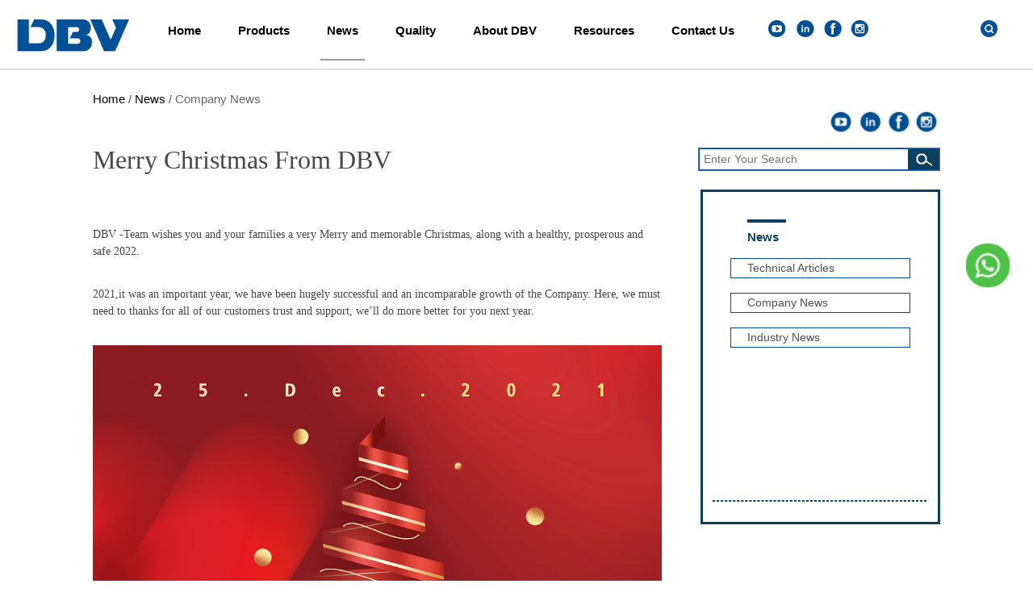

--- FILE ---
content_type: text/html
request_url: https://www.dbv-armaturen.com/company-news/Merry-Christmas-From-DBV.html
body_size: 9956
content:
<!DOCTYPE html><html lang="en" manifest="demo.appcache">
<head>
  <meta charset="utf-8">
  <meta http-equiv="X-UA-Compatible" content="IE=edge">
  <meta name="viewport" content="width=device-width, initial-scale=1">
    <title>Merry Christmas From DBV_Company News _Butterfly valves,Ball valves,Industrial valves,DIN valve,Metal to Metal valve</title>
  <meta name="keywords" content="Ball Valve|Butterfly Valve|Gate Valves|Globe Valve|Check ValveThree Way Ball Valve|Threaded Ball Valve|Flanged Ball Valve|Flange Butterfly Valve |Wafer Butterfly Valve|Lug Butterfly Valve|Butt welding Butterfly Valve|Cryogenic Butterfly Valve|"/>
  <meta name="description" content="Butterfly valves,Ball valves,Industrial valves,DIN valves,valves manufacturer,DIN valve,three way ball valve,bellow seal valve,DIN valve,API valve,Flange valve,Metal seated valve">
  <meta name="author" content="DBV VALVE CO.,LTD."/>
  <!-- IndexCss -->
  <link rel="stylesheet" href="/res/langge/css/index.css?v=2019">
  <!-- PublicCss -->
  <link rel="stylesheet" href="/res/langge/css/bootstrap.min.css">
  <link rel="stylesheet" href="/res/langge/css/animate.min.css">
  <link rel="stylesheet" href="/res/langge/css/owl.carousel.min.css">
  <link rel="stylesheet" href="/res/langge/css/owl.theme.min.css">
  <link rel="stylesheet" href="/res/langge/css/fonts.css">
  <link rel="stylesheet" href="/res/langge/css/page.css?v=2">
  <link rel="stylesheet" href="/res/langge/css/swiper-3.4.2.min.css">
  <script src="https://cdn.bootcdn.net/ajax/libs/jquery/3.7.1/jquery.min.js"></script>
  <script src="/res/langge/js/swiper.animate1.0.2.min.js"></script>
  <script src="/res/langge/js/swiper-3.4.2.min.js"></script>
  <!-- resources-->
  <link href="/res/langge/public/resource2/css/bootstrap.min.css" rel="stylesheet">
  <link href="/res/langge/public/resource2/css/animate.min.css" rel="stylesheet" type="text/css" />
  <link href="/res/langge/public/resource2/css/pintuer.css" rel="stylesheet" type="text/css" />
  <link href="/res/langge/public/resource2/css/public.css?v=20.01.07" rel="stylesheet" type="text/css" />
  <link rel="stylesheet" href="/res/langge/css/index.css?v=2019">
  <link rel="stylesheet" href="/res/langge/css/owl.carousel.min.css">
  <link rel="stylesheet" href="/res/langge/css/owl.theme.min.css">
  <link rel="stylesheet" href="/res/langge/css/fonts.css">
  <link rel="stylesheet" href="/res/langge/css/page.css?v=v=12.31">
  <script src="/res/langge/js/wow.min.js" type="text/javascript"></script>
  <script src="/res/langge/js/SuperSlide.js" type="text/javascript"></script>
  <script src="/res/langge/js/bootstrap.min.js"></script>
  <script src="/res/langge/public/resource2/js/xxk.js"></script>
  <script src="/res/langge/js/owl.carousel.min.js" type="text/javascript"></script>
  <!-- Google tag (gtag.js) -->
<script async src="https://www.googletagmanager.com/gtag/js?id=G-4GRB9WFQHZ"></script>
<script>
  window.dataLayer = window.dataLayer || [];
  function gtag(){dataLayer.push(arguments);}
  gtag('js', new Date());

  gtag('config', 'G-4GRB9WFQHZ');
</script>

<!-- Google tag (gtag.js) -->
<script async src="https://www.googletagmanager.com/gtag/js?id=G-Q3LEGHVD25"></script>
<script>
  window.dataLayer = window.dataLayer || [];
  function gtag(){dataLayer.push(arguments);}
  gtag('js', new Date());

  gtag('config', 'G-Q3LEGHVD25');
</script>
<meta name="google-site-verification" content="lCNIUajTdNs3xL1w5H8O7bNuorZHUB9gkGMIUb3pijI" />
<!-- Google tag (gtag.js) -->
<script async src="https://www.googletagmanager.com/gtag/js?id=G-FCB76VY604"></script>
<script>
  window.dataLayer = window.dataLayer || [];
  function gtag(){dataLayer.push(arguments);}
  gtag('js', new Date());

  gtag('config', 'G-FCB76VY604');
</script>

<script>
  (function(i,s,o,g,r,a,m){i['GoogleAnalyticsObject']=r;i[r]=i[r]||function(){
  (i[r].q=i[r].q||[]).push(arguments)},i[r].l=1*new Date();a=s.createElement(o),
  m=s.getElementsByTagName(o)[0];a.async=1;a.src=g;m.parentNode.insertBefore(a,m)
  })(window,document,'script','https://www.google-analytics.com/analytics.js','ga');
  ga('create', 'UA-96381739-1', 'auto');
  ga('send', 'pageview');
</script>
<script type="text/javascript" charset="utf-8">
    ;(function (W, D) {
        W.ec_corpid = '4788694';
        W.ec_cskey = 'EaWiGo8MJ29UJCkW4J';
        W.ec_scheme = '0';
        var s = D.createElement('script');
        s.charset = 'utf-8';
        s.src = '//1.staticec.com/kf/sdk/js/ec_cs.js';
        D.getElementsByTagName('head')[0].appendChild(s);
    })(window, document);
</script>
<!-- Global site tag (gtag.js) - Google Analytics -->
<script async="" src="https://www.googletagmanager.com/gtag/js?id=G-5GDN622D43"></script>
<script>
  window.dataLayer = window.dataLayer || [];
  function gtag(){dataLayer.push(arguments);}
  gtag('js', new Date());
  gtag('config', 'G-5GDN622D43');
</script>
<!-- Global site tag (gtag.js) - Google Analytics -->
<script async="" src="https://www.googletagmanager.com/gtag/js?id=UA-193367286-1"></script>
<script>
  window.dataLayer = window.dataLayer || [];
  function gtag(){dataLayer.push(arguments);}
  gtag('js', new Date());
  gtag('config', 'UA-193367286-1');
</script>
<script src="//code.tidio.co/8fs5ygbgo6i5xewiklcfqb5xdt3g6c2u.js" async></script>
<script type="text/javascript"> (function(c,l,a,r,i,t,y){ c[a]=c[a]||function(){(c[a].q=c[a].q||[]).push(arguments)}; t=l.createElement(r);t.async=1;t.src="https://www.clarity.ms/tag/"+i; y=l.getElementsByTagName(r)[0];y.parentNode.insertBefore(t,y); })(window, document, "clarity", "script", "sz3jfq98yj"); </script></head>
<body>
<!--public2/head.html-->
<header>
  <!-- Nav Box Start -->
  <div class="width100 hidden-xs hidden-sm clearfix top-navBox wow fadeInDown   relative "  style="margin-top:0px;" >
  <div class="middleBox marginAuto relative">
    <div class="line width100 absolute"></div>
    <div class="container-fluid autobox">
      <div class="top-logo pull-left">
        <a href="/"><img class="scrollLoading imgResponsive" src="/uploadfile/2022/09/06/20220906171945cwh3Wk.png" alt="DBV VALVE CO.,LTD." style="width: 170px;"/></a>
      </div>
      <div class="top-nav pull-left">
        <ul class="text-capitalize">
          <li class="pull-left relative <!--if:{$top_category['cid']==''}-->active<!--/if-->">
            <a href="/" class="Block noneLine ">Home</a>
          </li>
                                                                                                                                                                                                                                                <li class="pull-left relative ">
            <a href="/products/" class="Block noneLine" title="Products">Products</a>
                        <div class="top-subnavBox text-capitalize absolute hidden-md animated fadeInDown">
              <ul>
                                                                                                                                                                                                                                                                                                                                                                                                                <li>
                  <a href="/ball-valves/" class="Block noneLine" title="Ball Valves">Ball Valves</a>
                  <dl>
                                                                                <dd><a href="/floating-ball-valves/" class="Block noneLine" title="Floating ball valves">Floating ball valves</a></dd>
                                                                                <dd><a href="/trunnion-mounted-ball-valve/" class="Block noneLine" title="Trunnion mounted ball valve">Trunnion mounted ball valve</a></dd>
                                                                                                                                                                                                                                                                                                                                                                        <dd><a href="/3-way-ball-valve/" class="Block noneLine" title="3 way ball valve">3 way ball valve</a></dd>
                                                                                                                                                                                                                                                                                                                                                                                                                                                                                                                                                                                                                                                                                                                                                                                                                                                                                                                                                                                                                                                                                                                      </dl>
                </li>
                                                                                                                                                                                                                                <li>
                  <a href="/butterfly-valves/" class="Block noneLine" title="Butterfly Valves">Butterfly Valves</a>
                  <dl>
                                                                                                                                                                <dd><a href="/metal-to-metal-seat-butterfly/" class="Block noneLine" title="Replaceable Metal to Metal Seated Butterfly Valve">Replaceable Metal to Metal Seated Butterfly Valve</a></dd>
                                                                                <dd><a href="/flanged-type-butterfly-valves/" class="Block noneLine" title="Flanged Butterfly Valves">Flanged Butterfly Valves</a></dd>
                                                                                <dd><a href="/wafer-butterfly-valve/" class="Block noneLine" title="Wafer butterfly valve">Wafer butterfly valve</a></dd>
                                                                                <dd><a href="/lug-butterfly-valve/" class="Block noneLine" title="Lug butterfly valve">Lug butterfly valve</a></dd>
                                                                                <dd><a href="/butt-weld-butterfly-valve/" class="Block noneLine" title="Butt weld butterfly valve ">Butt weld butterfly valve </a></dd>
                                                                                                                                                                                                                                                                                                                                                                                                                                                                                                                                                                                                                                                                                                                                                                                                                                                                                                                                                                                                                                                                                                                                                                                                                                              </dl>
                </li>
                                                                                                                                <li>
                  <a href="/gate-valves/" class="Block noneLine" title="Gate Valves">Gate Valves</a>
                  <dl>
                                      </dl>
                </li>
                                                                                                                                                                                                                                <li>
                  <a href="/globe-valves/" class="Block noneLine" title="Globe Valves">Globe Valves</a>
                  <dl>
                                      </dl>
                </li>
                                                                                                                                <li>
                  <a href="/check-valves/" class="Block noneLine" title="Check Valves">Check Valves</a>
                  <dl>
                                      </dl>
                </li>
                                                                                                <li>
                  <a href="/control-valves/" class="Block noneLine" title="Control Valves">Control Valves</a>
                  <dl>
                                      </dl>
                </li>
                                                                                                                                <li>
                  <a href="/other-valves/" class="Block noneLine" title="Other  Valves">Other  Valves</a>
                  <dl>
                                      </dl>
                </li>
                                              </ul>
            </div>
                      </li>
                                                                                                                                            <li class="pull-left relative  active ">
            <a href="/news/" class="Block noneLine" title="News">News</a>
                        <div class="top-subnavBox text-capitalize absolute hidden-md animated fadeInDown">
              <ul>
                                                                                                                                                                                                                                                                                                                                                                                                                                                                                <li>
                  <a href="/technical-articles/" class="Block noneLine" title="Technical Articles">Technical Articles</a>
                  <dl>
                                      </dl>
                </li>
                                                                                                                                                                                                <li>
                  <a href="/company-news/" class="Block noneLine" title="Company News ">Company News </a>
                  <dl>
                                      </dl>
                </li>
                                                                                                                                                                <li>
                  <a href="/industry-news/" class="Block noneLine" title="Industry News ">Industry News </a>
                  <dl>
                                      </dl>
                </li>
                                                                                                                                                                                                                                                                                                                                                                                                                                              </ul>
            </div>
                      </li>
                                                                                                                                                                <li class="pull-left relative ">
            <a href="/quality-controlf190daf34d2f99a8bf962c316c807a5dd6665b66ab8b3c895536b95b48aacacef187d4a3/" class="Block noneLine" title="Quality">Quality</a>
                        <div class="top-subnavBox text-capitalize absolute hidden-md animated fadeInDown">
              <ul>
                                                                                                                                                                                                                                                                                <li>
                  <a href="/quality-control/" class="Block noneLine" title="Quality control">Quality control</a>
                  <dl>
                                      </dl>
                </li>
                                                                <li>
                  <a href="/order-tracking-valve/" class="Block noneLine" title="Order tracking">Order tracking</a>
                  <dl>
                                      </dl>
                </li>
                                                                                                                                                                                                                                                                                                                                                                                                                                                                                                                                                                                                                                                                                                                                                                                                                                                                                                              </ul>
            </div>
                      </li>
                                        <li class="pull-left relative ">
            <a href="/about-us/" class="Block noneLine" title="About DBV">About DBV</a>
                        <div class="top-subnavBox text-capitalize absolute hidden-md animated fadeInDown">
              <ul>
                                                                                                                                                                                                                                                                                                                                                                                                                                                <li>
                  <a href="/why-choose-us/" class="Block noneLine" title="Why Choose Us">Why Choose Us</a>
                  <dl>
                                      </dl>
                </li>
                                                                                                                                <li>
                  <a href="/company-profile/" class="Block noneLine" title="Company Profile	">Company Profile	</a>
                  <dl>
                                      </dl>
                </li>
                                                                                                                                                                                                                                <li>
                  <a href="/company-history/" class="Block noneLine" title="Group History">Group History</a>
                  <dl>
                                      </dl>
                </li>
                                                                                                                                                                <li>
                  <a href="/honors/" class="Block noneLine" title="Honors">Honors</a>
                  <dl>
                                      </dl>
                </li>
                                                                                                <li>
                  <a href="/our-factory/" class="Block noneLine" title="Our Factory">Our Factory</a>
                  <dl>
                                      </dl>
                </li>
                                                                                                                                <li>
                  <a href="/our-partner/" class="Block noneLine" title="Our Partner">Our Partner</a>
                  <dl>
                                      </dl>
                </li>
                                                                                                                                <li>
                  <a href="/case/" class="Block noneLine" title="Our Cases">Our Cases</a>
                  <dl>
                                      </dl>
                </li>
                                                                              </ul>
            </div>
                      </li>
                                                                                                    <li class="pull-left relative ">
            <a href="/down-load/" class="Block noneLine" title="Resources">Resources</a>
                        <div class="top-subnavBox text-capitalize absolute hidden-md animated fadeInDown">
              <ul>
                                                                                                                                                                                                                                                                                                                                                                                                                                                                                                                <li>
                  <a href="/certificates/" class="Block noneLine" title="Certificates">Certificates</a>
                  <dl>
                                      </dl>
                </li>
                                                                                                                                                                                                <li>
                  <a href="/catalogues/" class="Block noneLine" title="Catalogues">Catalogues</a>
                  <dl>
                                      </dl>
                </li>
                                                                                                                                                                                                                                                                                                                                                                                                                                                                                                                                              </ul>
            </div>
                      </li>
                                                                                                    <li class="pull-left relative ">
            <a href="/contact-us/" class="Block noneLine" title="Contact us">Contact us</a>
                        <div class="top-subnavBox text-capitalize absolute hidden-md animated fadeInDown">
              <ul>
                                                                                                                                                                                                                                                                                                                                                                                                                                                                                                                                                                                                                                                                                                                                                                                                                                                                                                                                                                                                                                                                                                                                                                                              </ul>
            </div>
                      </li>
                                                                                <style type="text/css">
            .top-nav .top-subnavBox>ul>li>a{
              position: relative;
            }
            .top-nav .top-subnavBox>ul>li>dl{
              display: none;
              position: absolute;
              left: 100%;
              width: 320px;
              background-color: red;
              top: 0;
              background: #005aa1;
            }
            .top-nav .top-subnavBox>ul>li:hover dl{display: block;}
            .top-nav .top-subnavBox>ul>li>dl>dd{
              height: 35px;
              line-height: 35px;
            }
            .top-nav .top-subnavBox>ul>li>dl>dd>a{
              color:#fff;
              padding-left: 8px;
              border-bottom: solid .5px rgba(255,255,255,.45);
              font-size: 12px;
              height: 35px;
            }
            .top-nav .top-subnavBox>ul>li>dl>dd:hover>a{
              background: #006293;
            }
          </style>
          <li class="pull-left relative ">
                                    <span>
                            <a href="https://www.youtube.com/c/DBVValve">
                                <img src="/uploadfile/2022/09/07/20220907174623yg5V7x.png" alt="" width="50" height="50">
                            </a>
                        </span>
                        <span>
                            <a href="https://www.linkedin.com/company/dbvvalve/">
                                <img src="/uploadfile/2022/09/07/20220907174640jdcwTO.png" alt="" width="50" height="50">
                            </a>
                        </span>
                        <span>
                            <a href="https://www.facebook.com/dbvvalve/">
                                <img src="/uploadfile/2022/09/07/20220907174706ofuNRH.png" alt="" width="50" height="50">
                            </a>
                        </span>
                        <span>
                            <a href="https://www.instagram.com/dbvindustrialvalve/">
                                <img src="/uploadfile/2022/09/07/20220907174727Gy1Nfl.png" alt="" width="50" height="50">
                            </a>
                        </span>
                                  </li>
        </ul>
      </div>
      <!-- Search Start -->
      <div class="pull-right cursor top-searchButton iconBackground" data-toggle="modal" data-target="#mySearchBox"></div>
      <!-- Search End -->
    </div>
  </div>
  </div>
  <!-- Nav Box End -->
  <!--  -->
  <div class="navbar-fixed-top visible-xs-block visible-sm-block xs-head-box width100">
    <div class="xs-top-middle padding15">
      <div class="xs-top-logo marginAuto" style="text-align:center;"><a href="/"><img class="scrollLoading imgResponsive" src="/uploadfile/2022/09/06/20220906171945cwh3Wk.png"   alt="DBV VALVE CO.,LTD." title="DBV VALVE CO.,LTD." /></a></div>
      <div class="xs-top-showNav absolute" id="xsShowNav" name="xsShowNav"><i class="iconfont">&#xe65f;</i></div>
      <div class="xs-top-closeNav absolute" id="xsCloseNav" name="xsCloseNav"><i class="iconfont">&#xe652;</i></div>
      <div class="xs-top-share absolute animated" id="xsShare" name="xsShare"><i class="iconfont">&#xe631;</i></div>
    </div>
    <div class="xs-top-navBox width100 absolute">
      <ul>
        <li><a href="/" class="noneLine">Home</a></li>
                                                                                                                                                                                                <li>
          <a href="/products/" class="noneLine">Products</a>
                    <span>+</span>
          <div class="filed">
            <ul>
                                                                                                                                                                                                                                                                                                                                                              <li>
                <a href="/ball-valves/" class="noneLine" title="Ball Valves">Ball Valves</a>
                <dl>
                                                                        <dd><a href="/floating-ball-valves/" class="noneLine" title="Floating ball valves">Floating ball valves</a></dd>
                                                                        <dd><a href="/trunnion-mounted-ball-valve/" class="noneLine" title="Trunnion mounted ball valve">Trunnion mounted ball valve</a></dd>
                                                                                                                                                                                                                                                                                                                                    <dd><a href="/3-way-ball-valve/" class="noneLine" title="3 way ball valve">3 way ball valve</a></dd>
                                                                                                                                                                                                                                                                                                                                                                                                                                                                                                                                                                                                                                                                                                                                                                                                                                                                                                                                                                                                          </dl>
              </li>
                                                                                                                                                                                                    <li>
                <a href="/butterfly-valves/" class="noneLine" title="Butterfly Valves">Butterfly Valves</a>
                <dl>
                                                                                                                                                <dd><a href="/metal-to-metal-seat-butterfly/" class="noneLine" title="Replaceable Metal to Metal Seated Butterfly Valve">Replaceable Metal to Metal Seated Butterfly Valve</a></dd>
                                                                        <dd><a href="/flanged-type-butterfly-valves/" class="noneLine" title="Flanged Butterfly Valves">Flanged Butterfly Valves</a></dd>
                                                                        <dd><a href="/wafer-butterfly-valve/" class="noneLine" title="Wafer butterfly valve">Wafer butterfly valve</a></dd>
                                                                        <dd><a href="/lug-butterfly-valve/" class="noneLine" title="Lug butterfly valve">Lug butterfly valve</a></dd>
                                                                        <dd><a href="/butt-weld-butterfly-valve/" class="noneLine" title="Butt weld butterfly valve ">Butt weld butterfly valve </a></dd>
                                                                                                                                                                                                                                                                                                                                                                                                                                                                                                                                                                                                                                                                                                                                                                                                                                                                                                                                                                                                                                                                                                                      </dl>
              </li>
                                                                                                                <li>
                <a href="/gate-valves/" class="noneLine" title="Gate Valves">Gate Valves</a>
                <dl>
                                  </dl>
              </li>
                                                                                                                                                                                                    <li>
                <a href="/globe-valves/" class="noneLine" title="Globe Valves">Globe Valves</a>
                <dl>
                                  </dl>
              </li>
                                                                                                                <li>
                <a href="/check-valves/" class="noneLine" title="Check Valves">Check Valves</a>
                <dl>
                                  </dl>
              </li>
                                                                                    <li>
                <a href="/control-valves/" class="noneLine" title="Control Valves">Control Valves</a>
                <dl>
                                  </dl>
              </li>
                                                                                                                <li>
                <a href="/other-valves/" class="noneLine" title="Other  Valves">Other  Valves</a>
                <dl>
                                  </dl>
              </li>
                                        </ul>
          </div>
                  </li>
                                                                                                                <li>
          <a href="/news/" class="noneLine">News</a>
                    <span>+</span>
          <div class="filed">
            <ul>
                                                                                                                                                                                                                                                                                                                                                                                                                      <li>
                <a href="/technical-articles/" class="noneLine" title="Technical Articles">Technical Articles</a>
                <dl>
                                  </dl>
              </li>
                                                                                                                                                                        <li>
                <a href="/company-news/" class="noneLine" title="Company News ">Company News </a>
                <dl>
                                  </dl>
              </li>
                                                                                                                                            <li>
                <a href="/industry-news/" class="noneLine" title="Industry News ">Industry News </a>
                <dl>
                                  </dl>
              </li>
                                                                                                                                                                                                                                                                                                                                                                                        </ul>
          </div>
                  </li>
                                                                                                                                <li>
          <a href="/quality-controlf190daf34d2f99a8bf962c316c807a5dd6665b66ab8b3c895536b95b48aacacef187d4a3/" class="noneLine">Quality</a>
                    <span>+</span>
          <div class="filed">
            <ul>
                                                                                                                                                                                                                                              <li>
                <a href="/quality-control/" class="noneLine" title="Quality control">Quality control</a>
                <dl>
                                  </dl>
              </li>
                                                        <li>
                <a href="/order-tracking-valve/" class="noneLine" title="Order tracking">Order tracking</a>
                <dl>
                                  </dl>
              </li>
                                                                                                                                                                                                                                                                                                                                                                                                                                                                                                                                                                                                                                                                                                                                                                                                </ul>
          </div>
                  </li>
                                <li>
          <a href="/about-us/" class="noneLine">About DBV</a>
                    <span>+</span>
          <div class="filed">
            <ul>
                                                                                                                                                                                                                                                                                                                                                                                          <li>
                <a href="/why-choose-us/" class="noneLine" title="Why Choose Us">Why Choose Us</a>
                <dl>
                                  </dl>
              </li>
                                                                                                                <li>
                <a href="/company-profile/" class="noneLine" title="Company Profile	">Company Profile	</a>
                <dl>
                                  </dl>
              </li>
                                                                                                                                                                                                    <li>
                <a href="/company-history/" class="noneLine" title="Group History">Group History</a>
                <dl>
                                  </dl>
              </li>
                                                                                                                                            <li>
                <a href="/honors/" class="noneLine" title="Honors">Honors</a>
                <dl>
                                  </dl>
              </li>
                                                                                    <li>
                <a href="/our-factory/" class="noneLine" title="Our Factory">Our Factory</a>
                <dl>
                                  </dl>
              </li>
                                                                                                                <li>
                <a href="/our-partner/" class="noneLine" title="Our Partner">Our Partner</a>
                <dl>
                                  </dl>
              </li>
                                                                                                                <li>
                <a href="/case/" class="noneLine" title="Our Cases">Our Cases</a>
                <dl>
                                  </dl>
              </li>
                                                                    </ul>
          </div>
                  </li>
                                                                                <li>
          <a href="/down-load/" class="noneLine">Resources</a>
                    <span>+</span>
          <div class="filed">
            <ul>
                                                                                                                                                                                                                                                                                                                                                                                                                                                  <li>
                <a href="/certificates/" class="noneLine" title="Certificates">Certificates</a>
                <dl>
                                  </dl>
              </li>
                                                                                                                                                                        <li>
                <a href="/catalogues/" class="noneLine" title="Catalogues">Catalogues</a>
                <dl>
                                  </dl>
              </li>
                                                                                                                                                                                                                                                                                                                                                                                                                                                                            </ul>
          </div>
                  </li>
                                                                                <li>
          <a href="/contact-us/" class="noneLine">Contact us</a>
                  </li>
                                                                <li>
          <form action="/index.php" name="search">
            <input type="hidden" name="f" value="search">
            <input type="hidden" name="v" value="index">
            <input type="hidden" name="modelid" value="1008">
            <input type="text" name="keywords" class="width100 input" placeholder="Please enter a keyword">
          </form>
        </li>
      </ul>
    </div>
    <script type="text/javascript">
      $(".xs-top-navBox ul li > span").click(function(){
        var t = $(this).text();
        if(t == '+'){
          $(this).text('-');
          $(this).next().show();
        }else{
          $(this).text('+');
          $(this).next().hide();
        }
      });
    </script>
    <div class="xs-top-shareBox absolute animated fadeInDown">
      <p class="text-center relative">You can share <div class="absolute icon"></div></p>
      <ul>
        <li class="t1"><i class="absolute Block width100">Share to Facebook</i><span class='st_facebook_large' displayText='Facebook'></span></li>
        <li class="t2"><i class="absolute Block width100">Share to Google+</i><span class='st_googleplus_large' displayText='Google +'></span></li>
        <li class="t3"><i class="absolute Block width100">Subscribe to our</i><span class='st_pinterest_large' displayText='Pinterest'></span></li>
        <li class="t4"><i class="absolute Block width100">Share to Linkedin</i><span class='st_linkedin_large' displayText='LinkedIn'></span></li>
        <li class="t5"><i class="absolute Block width100">Share to Twitter</i><span class='st_twitter_large' displayText='Tweet'></span></li>
      </ul>
    </div>
  </div>
  <div class="dis visible-xs-block visible-sm-block"></div>
  <!--  -->
  <!-- SearchBoxForm Start -->
  <div class="modal fade bs-example-modal-sm" id="mySearchBox" tabindex="-1" role="dialog" aria-labelledby="myModalLabel">
    <div class="modal-dialog modal-md home_head_search">
      <div class="modal-content">
        <div class="modal-header">
          <button type="button" class="close" data-dismiss="modal" aria-label="Close"><span aria-hidden="true">&times;</span></button>
          <h4 class="modal-title">Please input keywords</h4>
        </div>
        <form action="/index.php" name="pcSearchForm">
          <input type="hidden" name="f" value="search">
          <input type="hidden" name="v" value="index">
          <input type="hidden" name="modelid" value="1008">
          <div class="modal-body">
            <div class="input-group" style="width:100%;">
              <input type="text" name="keywords" id="pcKeyWord" class="form-control" placeholder="Please input keywords..." style="border-radius:5px;">
            </div>
          </div>
          <div class="modal-footer">
            <button type="button" class="btn btn-default" data-dismiss="modal">Cancel</button>
            <button type="submit" class="btn btn-primary" id="pcSearchBtn">Search</button>
          </div>
        </form>
        <script type='text/javascript'>
          <!--
          function checkSearchForm(btnId,keyWordId,formName)
          {
            var keyword = $("#"+keyWordId).val();
            if( keyword == '' ) {
              alert('Please enter the keywords!');
              return;
            }
            $("form[name='"+formName+"']").submit();
          }
          //-->
        </script>
      </div>
    </div>
  </div>
  <!-- SearchBoxForm End -->
</header>
<style type="text/css" media="all">
    .nynrbt_public>h1{display:none;}
</style>

                
<div class="public_body">
    <!--    banner-->
<div class="banner_public">
        <img src="/uploadfile/upload/2019-10/16/CompanyNews.jpg" alt="Company News " />
    </div>
    <!--    public2/bread.html-->
<div class="nydh_public">
    <a href="/" title="">Home</a>

    <span> / </span>

    <a href="/news/" >News</a><span> / </span><a href="/company-news/" >Company News </a>
    </div>
    <div class="nynrbt_public">
    <h1>Company News </h1>
    <div class="nysofx_public clear-fix">
        <div class="nysofx_public_right">
            <div class="fx_public">
                <ul class="clear-fix">
                    <!--public2/share.html-->
                                                            <li>
                        <a href="https://www.youtube.com/c/DBVValve">
                            <img src="/uploadfile/2022/09/07/20220907174623yg5V7x.png" alt="" width="35" height="35">
                        </a>
                    </li>
                                        <li>
                        <a href="https://www.linkedin.com/company/dbvvalve/">
                            <img src="/uploadfile/2022/09/07/20220907174640jdcwTO.png" alt="" width="35" height="35">
                        </a>
                    </li>
                                        <li>
                        <a href="https://www.facebook.com/dbvvalve/">
                            <img src="/uploadfile/2022/09/07/20220907174706ofuNRH.png" alt="" width="35" height="35">
                        </a>
                    </li>
                                        <li>
                        <a href="https://www.instagram.com/dbvindustrialvalve/">
                            <img src="/uploadfile/2022/09/07/20220907174727Gy1Nfl.png" alt="" width="35" height="35">
                        </a>
                    </li>
                                                        </ul>
            </div>
            <div class="nyso_public">
                <!--public2/search.html-->
                <form action="/index.php" name="search" class="clear-fix" onsubmit="return checkPublicSearchForm();">
                    <input type="hidden" name="f" value="search">

                    <input type="hidden" name="v" value="index">

                    <input type="hidden" name="modelid" value="1008">

                    <input type="text" class="input" id="publicKeyWord" name="keywords" size="30" placeholder="Enter Your Search">
                    <button class="button" type="submit"></button>
                </form>
                <script language='javascript'>
                    function checkPublicSearchForm()
                    {
                        var keyword = $("#publicKeyWord").val();
                        if( keyword == '' ) {
                            alert('Please enter the keywords!');
                            return false;
                        }
                    }
                </script>
            </div>

            
            
                        <div class="nysofx_public_right_bt">
                <h3>News</h3>
                <ul class="clear-fix">
                                        
                                                                                                    <li>
                        <a href="/technical-articles/" title="Technical Articles">Technical Articles</a>
                    </li>
                                        <li>
                        <a href="/company-news/" title="Company News ">Company News </a>
                    </li>
                                        <li>
                        <a href="/industry-news/" title="Industry News ">Industry News </a>
                    </li>
                                                        </ul>
                <div class="nysofx_public_right_bt_xian"></div>
            </div>
            

        </div>
    </div>
</div>
    <div class="packing_public clear-fix">
        <div class="packing_public_nr col-sm-8 col-md-8">
            <p class="MsoNormal" style="margin-top: 3.75pt; margin-right: 0pt; margin-bottom: 3.75pt;"><span style="font-family: 宋体; letter-spacing: 0pt; font-size: 24pt;"><span style="font-family: Tahoma;">Merry Christmas From DBV              </span></span></p>
<p class="MsoNormal" style="margin-top: 3.75pt; margin-right: 0pt; margin-bottom: 3.75pt;"><span style="font-family: Tahoma; letter-spacing: 0pt; font-size: 10.5pt;"> </span></p>
<p class="MsoNormal" style="margin-top: 3.75pt; margin-right: 0pt; margin-bottom: 3.75pt;"><span style="font-family: Tahoma; letter-spacing: 0pt; font-size: 10.5pt;"> </span></p>
<p class="MsoNormal" style="margin-top: 3.75pt; margin-right: 0pt; margin-bottom: 3.75pt;"><span style="font-family: Tahoma; letter-spacing: 0pt; font-size: 10.5pt;"><span style="font-family: Tahoma;">DBV </span><span style="font-family: Tahoma;">-Team wishes you and your families a very Merry and memorable Christmas, along with a healthy, prosperous and safe 2022.</span></span></p>
<p class="MsoNormal" style="margin-top: 3.75pt; margin-right: 0pt; margin-bottom: 3.75pt;"><span style="font-family: Tahoma; letter-spacing: 0pt; font-size: 10.5pt;"> </span></p>
<p class="MsoNormal" style="margin-top: 3.75pt; margin-right: 0pt; margin-bottom: 3.75pt;"><span style="font-family: Tahoma; letter-spacing: 0pt; font-size: 10.5pt;"><span style="font-family: Tahoma;">2021,it was an important year, we have been hugely successful and an incomparable growth of the Company. Here, we must need to thanks for all of our customers trust and support, we&rsquo;ll do more better for you next year.</span></span></p>
<p class="MsoNormal" style="margin-top: 3.75pt; margin-right: 0pt; margin-bottom: 3.75pt;"> </p>
<p class="MsoNormal" style="margin-top: 3.75pt; margin-right: 0pt; margin-bottom: 3.75pt;"><span style="font-family: Tahoma; letter-spacing: 0pt; font-size: 10.5pt;"><span style="font-family: Tahoma;"><img src="/upload/files/DBV%E6%B5%B7%E6%8A%A5---%E5%9C%A3%E8%AF%9E.jpg" /></span></span></p>        </div>
    </div>
</div>

<!--public3/foot.html-->
<footer>

    <style>
        .top-tool li span span span{height:40px; width:18px; background:none !important;}
        .xs-top-shareBox ul li span span span{height:30px !important; width:100% !important; background:none !important;}
        .xs-top-shareBox ul li span span,.xs-top-shareBox ul li span{height:30px !important; width:100% !important; display:block; margin:0px !important; padding:0px !important;}
    </style>


    <div class="whatsappbox">
        <a href="https://api.whatsapp.com/send?phone=+8615724219786&text=Can%20I%20help%20you?" target="_blank" title="Whatsapp" class="leftwhatsapp">
            <img src="/whatsapp2.png" style="width: 130%;">
        </a>
    </div>
    <style type="text/css">
        .whatsappbox{
            position: fixed;
            bottom: 50%;
            right: 39px;
            z-index: 999;
        }
        @media screen and (max-width: 767px){
            .whatsappbox{right:22px;}
        }
    </style>

    <div class="footBg marginAuto max1920 clearfix">
        <div class="max1200 marginAuto">
            <div class="container-fluid">
                <dl class="pull-left">
                    <div class="title fontImpact">ABOUT US</div>
                    <div class="clearfix">
                        <a href="/about-us/"><img class="scrollLoading imgResponsive" data-url="/res/langge/images/footerlangge.jpg" src="/res/langge/images/footerlangge.jpg" alt=""/></a>
                    </div>
                    <div class="foot-About">
                        We have been adhering to the customer first, strict quality control, technical innovation as the core idea
                    </div>
                    <div class="title fontImpact cursor" onclick="window.open('/faq/');">FAQ</div>
                </dl>
                <dl class="pull-left">
                    <div class="title fontImpact">PRODUCTS</div>
                    <div class="row">
                                                                        <div class="col-xs-4 col-sm-4 p-item-box">
                            <span>●</span>
                            <a href="/ball-valves/" class="noneLine" title="Ball Valves">Ball Valves</a>
                        </div>
                                                <div class="col-xs-4 col-sm-4 p-item-box">
                            <span>●</span>
                            <a href="/butterfly-valves/" class="noneLine" title="Butterfly Valves">Butterfly Valves</a>
                        </div>
                                                <div class="col-xs-4 col-sm-4 p-item-box">
                            <span>●</span>
                            <a href="/gate-valves/" class="noneLine" title="Gate Valves">Gate Valves</a>
                        </div>
                                                <div class="col-xs-4 col-sm-4 p-item-box">
                            <span>●</span>
                            <a href="/globe-valves/" class="noneLine" title="Globe Valves">Globe Valves</a>
                        </div>
                                                <div class="col-xs-4 col-sm-4 p-item-box">
                            <span>●</span>
                            <a href="/check-valves/" class="noneLine" title="Check Valves">Check Valves</a>
                        </div>
                                                <div class="col-xs-4 col-sm-4 p-item-box">
                            <span>●</span>
                            <a href="/control-valves/" class="noneLine" title="Control Valves">Control Valves</a>
                        </div>
                                                <div class="col-xs-4 col-sm-4 p-item-box">
                            <span>●</span>
                            <a href="/other-valves/" class="noneLine" title="Other  Valves">Other  Valves</a>
                        </div>
                                                                    </div>
                    <div class="footer-fx">
                                                                        <span>
                            <a href="https://www.youtube.com/c/DBVValve">
                                <img src="/uploadfile/2022/09/14/20220914152749yAgi5m.png" alt="" width="50" height="50">
                            </a>
                        </span>
                                                <span>
                            <a href="https://www.linkedin.com/company/dbvvalve/">
                                <img src="/uploadfile/2022/09/14/20220914152757urmNvZ.png" alt="" width="50" height="50">
                            </a>
                        </span>
                                                <span>
                            <a href="https://www.facebook.com/dbvvalve/">
                                <img src="/uploadfile/2022/09/14/20220914152804W5knN0.png" alt="" width="50" height="50">
                            </a>
                        </span>
                                                <span>
                            <a href="https://www.instagram.com/dbvindustrialvalve/">
                                <img src="/uploadfile/2022/09/14/20220914152810rmuDXT.png" alt="" width="50" height="50">
                            </a>
                        </span>
                                                                    </div>
                </dl>
                <dl class="pull-left visible-lg-block" style="display: none !important;"></dl>
                <dl class="pull-left">
                    <div class="title fontImpact">GET IN TOUCH</div>
                    <dd class="iconBackground" title="No. 8, High-End Digital Pump and Valve Industrial Park, Qiaoxia, Wenzhou, Zhejiang, China，325106">No. 8, High-End Digital Pump and Valve Industrial Park, Qiaoxia, Wenzhou, Zhejiang, China，325106</dd>
                    <dd class="iconBackground"><p title="+086-0577-67387723">Jacy Luo</p><p title="{$sys.company_phone2}">+086-0577-67387723</p></dd>
                    <dd class="iconBackground">
                        <a href="mailto:info@dbv-armaturen.com" class="AHover">info@dbv-armaturen.com</a>
                        <p>Always check your mail</p>
                    </dd>
                </dl>
            </div>
        </div>
    </div>
    <div class="copyRight text-center max1920">
        <div class="max1200 marginAuto">
            <div class="container-fluid">
                <div style="display:inline-block">
                    <div class="footer-fx2">
                                                                        <span>
                            <a href="https://www.youtube.com/c/DBVValve">
                                <img src="/uploadfile/2022/09/14/20220914152749yAgi5m.png" alt="" width="50" height="50">
                            </a>
                        </span>
                                                <span>
                            <a href="https://www.linkedin.com/company/dbvvalve/">
                                <img src="/uploadfile/2022/09/14/20220914152757urmNvZ.png" alt="" width="50" height="50">
                            </a>
                        </span>
                                                <span>
                            <a href="https://www.facebook.com/dbvvalve/">
                                <img src="/uploadfile/2022/09/14/20220914152804W5knN0.png" alt="" width="50" height="50">
                            </a>
                        </span>
                                                <span>
                            <a href="https://www.instagram.com/dbvindustrialvalve/">
                                <img src="/uploadfile/2022/09/14/20220914152810rmuDXT.png" alt="" width="50" height="50">
                            </a>
                        </span>
                                                                    </div>
                    <style type="text/css">
                        @media(min-width:768px){
                            .footer-fx2{display: none;}
                        }
                        .footer-fx2{margin-bottom: 20px;}
                        .footer-fx2 span {
                            margin: 5px;
                        }
                        .footer-fx2 span a img {
                            width: 30px;
                            height: 30px;
                        }
                    </style>
                    <p>Copyright@2000-2020 DBV VALVE CO.,LTD.All rights reserved.</p><br/>
                </div>
                <div class="foot-linksBox text-left cursor relative border">
                    <i class="Block">LINKS</i>
                    <div class="absolute linkListBox border">
                        <ul>
                            <!--list:{table="links" isshow="1" order="orders desc"}-->
                            <li><a href="{$list.gourl}" target="_blank" class="Block AHover">{$list.name}</a></li>
                            <!--/list-->
                        </ul>
                    </div>
                </div>
            </div>
        </div>
    </div>
</footer>

<div class="ph-bottom-box">
    <div class="item">
        <a href="/">
            <img src="/res/langge/images/footer/home.png">
            <p>Home</p>
        </a>
    </div>
    <div class="item">
        <a href="/products/">
            <img src="/res/langge/images/footer/products.png">
            <p>Products</p>
        </a>
    </div>
    <div class="item logo">
        <a href="/">
            <img src="/res/langge/images/footer/logo.png">
            <p>&nbsp;</p>
        </a>
    </div>
    <div class="item">
        <a href="/contact-us/">
            <img src="/res/langge/images/footer/contact.png">
            <p>Contact</p>
        </a>
    </div>
    <div class="item">
        <a href="/about-us/">
            <img src="/res/langge/images/footer/about.png">
            <p>About</p>
        </a>
    </div>
</div>
<style type="text/css">

    .ph-bottom-box{display: none;}
    @media(max-width:768px){
        .ph-bottom-box{
            display: block;
            height: 68px;
            background: #004f93;
            width: 100%;
            position: fixed;
            bottom: 0;
            z-index: 99999;
        }
        footer{margin-bottom: 63px;}
        .ph-bottom-box .item{
            float: left;
            width: 20%;
            text-align: center;
            padding: 10px 0;
        }
        .ph-bottom-box .item a{
            color: #fff;
        }
        .ph-bottom-box .item a>img{
            width: 28px;
            height: auto;
        }
        .ph-bottom-box .logo a>img{
            width: 85%;
            margin-top: -25px;
            border: 2px solid #fff;
            border-radius: 50%;
        }
        .pull-left .row .p-item-box:last-child{
            display: none;
        }
    }
</style>

<div id="gotopbutton">
    <img src="../res/langge/images/top.png" />
</div>

<style>
    #gotopbutton{
        position: fixed;
        bottom: 15%;
        right: 15px;
        width: 48px;
        height: 48px;
        z-index: 9999;
        display: none;
        cursor:pointer;
    }
    #gotopbutton img{
        width: 100%;
    }
    @media screen and (max-width: 768px) {
        #gotopbutton {
            bottom: 150px;
        }
        #button-body{bottom: 150px;}
    }
</style>
<script>

    $(window).bind("scroll", function(){
        var top = $(this).scrollTop();
        if(top>300){
            $("#gotopbutton").show();
        }
        if(top==0){
            $("#gotopbutton").hide();
        }
    });

    $("#gotopbutton").click(function(){
        $('body,html').animate({scrollTop:0},1000);
    });
</script>

<script src="/res/langge/js/public.js?v=2020" type="text/javascript"></script>
<style type='text/css'>
    .relative{position:relative;}
    .absolute{position:absolute;}
    .clearfix{clear:both;}
    .cursor{cursor:pointer;}
    .overflow{overflow:hidden;}
    .marginAuto{margin-left:auto; margin-right:auto;}
    .textHidden{overflow:hidden; text-overflow:ellipsis; word-break:keep-all; white-space:nowrap;}
    .clearPic{background:none; margin:0; border:0; padding:0; border-radius:0px;}
    .Font{font-family:;}
    .padding{padding:5px !important;}
    .margin{margin:0px !important;}
    .noneLine{text-decoration:none !important;}
    .max990{max-width: 1230px;}
</style>

<script type="text/javascript" src="http://w.sharethis.com/button/buttons.js" async></script>
<script type="text/javascript">stLight.options({publisher:"04114782-1cd3-4d62-af9d-d67bd26598af", doNotHash:false, doNotCopy:false, hashAddressBar:false});</script>

<script>
    function MessageSub($id) {
        var formData = $("#"+$id).serializeArray();
        $(".loading-box").show();
        $.ajax({
                   url:'/index.php?m=guestbook&f=index&v=contact',
                   type:'post',
                   data:formData,
                   success:function (res) {
                       var data = JSON.parse(res);
                       if(data.code == 200){
                           window.location.href="/thanks/";
                       }else{
                           alert(data.msg);
                       }
                       $(".loading-box").hide();
                   }
               });
    }
</script>
</body>
</html>


--- FILE ---
content_type: text/css
request_url: https://www.dbv-armaturen.com/res/langge/css/index.css?v=2019
body_size: 3769
content:

.sanji-fenlie{  display: none;  position: absolute;  left: 100%;  top: 0;  background: #005aa1;  width: 200%;}
.sanji-fenlie>a{    border-bottom: none;  display: block;  color: #fff;  height: 35px;  line-height: 35px;  border-bottom: solid 0.5px rgba(255, 255, 255, 0.45);  font-size: 12px;  color: #fff;  padding-left: 8px;  transition: all 0.5s ease;  -moz-transition: all 0.5s ease;  -webkit-transition: all 0.5s ease;  -o-transition: all 0.5s ease;}
.sanji-fenlie>a:hover{ background: #98c831;color: #fff;text-decoration: none;}
.top-subnavBox>ul>li{position: relative;}
.top-subnavBox>ul>li:hover>.sanji-fenlie{display: block;}

.owl-wrapper-outer{border:none !important; background:none !important; box-shadow:none !important;}
.owl-carousel{background:none !important;}
/*Public title*/
.publicTitleBox{margin:15px 0px;}
.publicTitleBox .bigTitle{/*background:url(../images/icon_05.png) no-repeat 50%;height:80px; line-height:80px; */ font-family:Tahoma_Bold; font-size:18px; color:#474747;margin-bottom: 20px;}
.publicTitleBox p{color:#666; margin:5px 0px;}
.publicTitleBox .line{height:2px; width:50px; background:#015299;}


.indextitle-l{float: left;}
.indextitle-r{float: right;font-size: 18px;}
.indextitle-r a{text-decoration:none !important;line-height: 16px;color:#474747;font-family: Tahoma_Bold;font-size: 16px;}

/*banner*/
.BannerPic{max-width:100%; display:block; height:auto;}
.bannerLeft,.bannerRight{width:86px; height:86px; top:43%; z-index:1024;}
.bannerLeft{background:url(../images/icon_03.png) no-repeat 50%; left:0px;}
.bannerRight{background:url(../images/icon_04.png) no-repeat 50%; right:0px;}
.bannerLeft:hover{background:url(../images/icon_03h.png) no-repeat 50%;}
.bannerRight:hover{background:url(../images/icon_04h.png) no-repeat 50%;}
/*Product*/
.index-proBox { /*padding-top: 3%;*/ }
.index-ProductSortBox{/*max-width:850px;*/ margin-top:50px;}
.index-ProductSortBox ul li{font-size:14px; font-family:Arial;}

@media screen and (min-width: 1024px) {
    .index-ProductSortBox ul li {
        width: 14.28%;
    }
}

.index-ProductSortBox ul li a{line-height:30px; height:30px; padding:0px 15px; color:#000;}
.index-ProductSortBox ul .on{background:#015299;}
.index-ProductSortBox ul .on a{color:#fff;}
.index-productListBox{padding-top:30px;}
.index-productListBox ul{display:none;}
.index-productListBox ul:first-of-type{display:block;}
.index-productListBox .list .hoverBg{font-size:16px;}
.index-productListBox .list .hoverBg span{border-bottom:solid 2px #fff; padding-bottom:5px; margin-bottom:10px;}
.index-productListBox .list .bigTitle{padding-top:20px; font-size:20px;}
.index-productListBox .list .hoverBg{
	left:0px; top:0px; background:rgba(1, 82, 153, 0.51); color:#fff; padding-top:35%;
	transition:all 0.5s; 
	-ms-transition:all 0.5s; 
	-moz-transition:all 0.5s; 
	-webkit-transition:all 0.5s; 
	transform:translate3d(0px, 100%, 0px);
	-o-transform:translate3d(0px, 100%, 0px); 
	-moz-transform:translate3d(0px, 100%, 0px); 
	webkit-transform:translate3d(0px, 100%, 0px);
}
.index-productListBox .list a:hover .hoverBg{
	transform:translate3d(0px, 0%, 0px);
	-o-transform:translate3d(0px, 0%, 0px); 
	-moz-transform:translate3d(0px, 0%, 0px); 
	webkit-transform:translate3d(0px, 0%, 0px);
}
/*why choose us*/
.index-whyBox{padding-top:3%;}
.why-middle-Box{max-width:1230px;border: 1px solid #ccc;}
.why-middle-Box .middleBox{width:82%;}
.why-middle-Box .listBox{margin-top:25px; min-height:220px;}
.why-middle-Box .listBox ul li{float:left; width:23%; top:0px;}
.why-middle-Box .listBox ul li a{font-size:16px; margin-bottom:10px;}
.why-middle-Box .listBox ul li:nth-child(1){left:-9%;}
.why-middle-Box .listBox ul li:nth-child(2){left:17%;}
.why-middle-Box .listBox ul li:nth-child(3){left:39%;}
.why-middle-Box .listBox ul li:nth-child(4){left:61%;}
.why-middle-Box .listBox ul li:nth-child(5){left:87%;}

.why-middle-Box .listBox ul li p{
	font-size: 14px;
	font-family: tahoma_regular;
	color: #474747;
}

.why-middle-Box img.imgResponsive{
	width: 100%;
	/*border: 1px solid #ccc;*/
}
/*index-aboutBox*/
.index-aboutBox{padding-top: 3%;}
.index-aboutBox .rightBox{
	border: 1px solid #dedede;
}

.index-aboutBox .rightBox h2{color:#015299;font-size: 16px;font-family: Tahoma_Bold;font-weight: 700;}
.index-aboutBox .rightBox p{line-height:25px;font-size: 14px;margin-top: 25px;color: #474747;font-family: tahoma_regular;}
.index-aboutBox .rightBox .more{
	border-radius:50%;
	width:30px; 
	height:30px; 
	line-height:30px; 
	font-family:宋体; 
	color:#fff; 
	margin-top:10px; 
	background:#015299;
	font-size: 20px;
	font-weight: bold;
}
.index-aboutBox > .max990 > .videoBox{
	padding: 0;
	padding-right: 15px;
	height: 359px;
}
.index-aboutBox > .max990 > .videoBox img{
	border: 1px solid #ccc;
	width: 100%;
	height: 100%;
}
/*honor*/
.index-Honor{padding-top: 3%;}
.index-Honor .container-fluid{
	padding: 0;
}
.index-Honor .leftBox{margin-bottom:20px;margin-right: 1%;}
.index-Honor .row{
	margin: 0;
}
.index-Honor .row > div{
	/*border: 1px solid #ddd;*/
	width: 49.5%;
	/*padding: 20px;*/
	padding: 0;
}
.index-Honor .row > div > img.imgResponsive{
	width: 100%;
}
.index-Honor .publicTitleBox{margin-bottom:30px;}
.index-Honor h2{color:#2b2b2b; margin-bottom:10px;}
.index-Honor p{line-height:30px;}
/*Process*/
.index-Process{padding-top: 3%;}
.index-Process .publicTitleBox{margin-bottom:40px;}
.index-Process .row{
	margin: 0;
}
.index-Process .row .leftBox{
	padding: 0;
	padding-right: 15px;
}
.index-Process .row > div > a,
.index-Process .row > div > a > img{
	width: 100%;
}
.index-Process .row > div > a > img.imgResponsive{
	border: 1px solid #ccc;
}
.index-Process .rightBox ul li{margin-bottom:5px;}
.index-Process .titleBox{font-size:16px; margin-bottom:10px;font-family: tahoma_regular;}
.index-Process .title{margin-right:25px;}
.index-Process .title a,.index-Process .time{color:#000;font-weight: 700;font-size:16px;}
.index-Process .title span{padding:0px 5px; color:#666;}
.index-Process .text{color:#474747; min-height:85px; font-size:14px; line-height:25px; padding-top:10px;font-family: tahoma_regular;}
.index-Process .on .title a,.index-Process .on .time,.index-Process .on .title span{color:#015299;} 
.index-Process .on .text{color:#333;}
.index-Process .owl-pagination{display:block;}
.index-Process .owl-pagination{top:10px;}
.index-Process .owl-controls .owl-page span{width:12px !important; height:12px !important; margin:0px !important; border-radius:50% !important; box-shadow:none !important; background:#999 !important; border:none; opacity:3.5 !important;}
.index-Process .owl-controls .active span{background:#015299 !important;}
/*.processButtonBox div{width:18px; height:35px; top:-23px; z-index:1025;}*/
.processButtonBox{
	text-align: center;
	bottom:-25px;
}
.processButtonBox > a{
	cursor: pointer;
	border-radius: 50%;
	width: 30px;
	height: 30px;
	line-height: 30px;
	font-family: 宋体;
	color: #fff;
	margin-top: 10px;
	background: #015299;
	font-size: 20px;
	font-weight: 700;
	margin: 0 20px;
}
#process .owl-controls{
	display: none !important;
}

.index-Process .container-fluid{
	padding: 0;
}
.index-Process .row div.rightBox {
	border: 1px solid #ddd;
	padding: 15px;
	height: 450px;
}



/*News*/
.index-news{padding-top: 3%;}
.index-news .container-fluid{
	padding: 0;
}
.index-news .publicTitleBox{margin-bottom:40px;}
.index-news .title{color:#000; font-size:20px; margin:0px; font-weight:bold; font-family:'Conv_AKZIDENZGROTESK-BOLD';
    display: -webkit-box;
    -webkit-box-orient: vertical;
    -webkit-line-clamp: 2;
    overflow: hidden;
    padding-bottom: 0 !important;
    margin-bottom: 20pxpx;
    height: 60px;
}
.index-news .title+div{
    display: -webkit-box;
    -webkit-box-orient: vertical;
    -webkit-line-clamp: 3;
    overflow: hidden;
    padding-bottom: 0 !important;
    margin: 40px 0 20px;
}
.index-news .text{line-height:25px;}
.index-news .more{border-radius:8px; width:95px; height:30px; line-height:30px; font-family:Arial; color:#fff; margin-top:20px; background:#015299;}
.index-news .data,.index-news .text{color:#999;}
.index-news .data{line-height:40px;border-top: 2px solid #f1f1f1;}
.index-news .data a{height:25px; line-height:25px; padding-left:25px; margin-right:8px;}
.index-news .data a:nth-child(1){background-position:0px -1101px;}
.index-news .data a:nth-child(2){background-position:0px -1168px;}
.index-news .data a:nth-child(3){background-position:0px -1232px;}
.index-news .middleBox{margin:0px -15px;}
.index-news .item{padding:0px 10px;}


.padding10{padding: 0 10%;}
.index-news .text-box{
	text-align: left;
	border: 1px solid #ddd;
}
.index-news .text-box:hover{
	background-color: #0563b7;
	border: 1px solid #0563b7;
}
.index-news .text-box:hover .title a,
.index-news .text-box:hover .padding10,
.index-news .text-box:hover .padding10 a{
	color: #fff;
}
.index-news .text-box:hover .iconBackground {
    background: url(../images/icon_02_hover.png) no-repeat;
}
.index-news .text-box:hover :nth-child(1){background-position:0px -1101px;}
.index-news .text-box:hover :nth-child(2){background-position:0px -1168px;}
.index-news .text-box .title a,
.index-news .text-box .padding10,
.index-news .text-box .padding10 a{
	padding-bottom: 20px;
}
.index-news .text-box .title a{
	height: 60px;
	margin-top: 20px;
	font-size: 16px;
	color: #474747;
	font-family: Tahoma_Bold;
}
/*.index-news .text-box .clearfix{
	padding: 20px 0;
}*/
/*Application*/
.index-Application{padding-top: 3%;}
.index-Application .middleBox{padding-top:55px;}
.index-Application .hoverBg{
	padding-top:25%; left:0px; top:0px; color:#fff; background:rgba(0, 0, 0, 0.48);
	-webkit-transform: translate(-100%, -100%);
    -moz-transform: translate(-100%, -100%);
    -ms-transform: translate(-100%, -100%);
    -o-transform: translate(-100%, -100%);
    transform: translate(-100%, -100%);
}
.index-Application .list a:hover .hoverBg{
	-webkit-transform: translate(-0%, -0%);
    -moz-transform: translate(-0%, -0%);
    -ms-transform: translate(-0%, -0%);
    -o-transform: translate(-0%, -0%);
    transform: translate(-0%, -0%);
}
.index-Application .hoverBg p{font-size:28px;}
.index-Application .hoverBg span{background:#fff; width:60px; height:2px;}

/*Partner*/
.index-partner{max-width:1230px; padding-top: 3%;}
.index-partner .publicTitleBox{margin-bottom:50px;}
/*.index-partner .middlePadding{padding:0px 50px;}*/
.index-partner .middlePadding .item a,.index-partner .middlePadding .item a img{width: 100%;}
.index-partner .row{margin:0px -50px;}
.index-partner .leftButton,.index-partner .rightButton{font-size:30px; color:#103f82; top:45px;}
.index-partner .leftButton{left:38%;}
.index-partner .rightButton{right:38%;}

/*小于768*/
@media(max-width:767px){
	.owl-theme .owl-controls { margin-top: 15px; }
	.publicTitleBox{margin:15px 0px;}
	.publicTitleBox a{font-size:16px;}
	.videoBox{margin-bottom:20px;}
	.index-Application .middleBox{padding-top:10px;}
	.index-news { padding-top: 5%; }
	.index-Process .text { min-height: auto }
	.index-aboutBox .rightBox .more { margin: 20px auto 0; }
	.publicTitleBox{padding: 0 5px;}
	.xs-top-logo .imgResponsive{height: auto;
    width: 130px;
    margin-top: -12px;}
	.index-ProductSortBox{margin-top: 0;width: 90%;}
}
/*大于等于768*/
@media(min-width:768px){
	.owl-theme .owl-controls {
	    margin-top: 0px !important;
	}
}
/*小于992*/
@media(max-width:991px){
	.left-p{
		margin-left: 5%;
	}
	.index-news .owl-pagination{display:block;top: 0;}
	.index-news .owl-controls .owl-page span{width:15px !important; height:15px !important; margin:0px !important; border-radius:50% !important; box-shadow:none !important; background:#b3b3b3 !important; border:solid 2px #005aa1; opacity:3.5 !important;}
	.index-news .owl-controls .active span{background:#fff !important; border-color:#98c831;}
}
/*大于等于992*/
@media(min-width:992px){
	.whyBg .textBox{padding-left:23%;}

	.left-p{
		margin-left: 5%;
	}
}
/*小于1170px*/
@media(max-width:1170px) {
	.index-productListBox .list .hoverBg{font-size:12px;}
	.index-productListBox .list .bigTitle{font-size:14px;}
}
/*大于等于991px*/
@media(min-width:992px){
	
}
/*大于等于1200px*/

@media(min-width:1200px){

	.index-aboutBox .rightBox{
		padding-left:30px!important;
		padding-top: 30px;
		padding-bottom: 20px;
	}
	/*.index-aboutBox .rightBox{padding-top:8%;}*/
}
@media(max-width:1440px){
	.left-p{
		margin-left: 10%;
	}
}

/* 2018-12-7 11:34:07 */
@media(max-width:767px){
   .footBg .container-fluid dl:nth-child(1){
      display: none;
   }
   /*.footBg .container-fluid dl:nth-child(2){
	display: none;
   }*/
   footer .footBg{
	padding-top: 40px;
	margin-top:0;
   }
}

/* 2019-1-3 10:56:55 */
.index-aboutBox .width100 .videoBox .embed-responsive{
	width: 100%;
	float: right;
	height: 360px;
	padding-bottom: initial;
}

/* 2019-1-10 14:55:33 */
@media(max-width:767px){
	.index-aboutBox .width100 .videoBox .embed-responsive{
		width: 100%;
		float: left;
	}
	.publicTitleBox .bigTitle,
	.footBg .title{
		font-size: 16px;
	}
	.index-ProductSortBox ul li a,
	.index-aboutBox .rightBox p,
	.index-Process .title span,
	.index-Process .text,
	footer .footBg,
	.pull-left{
		font-size: 12px;
	}
	.index-aboutBox .rightBox h2,
	.index-Honor h2,
	.index-news .text-box .title a{
		font-size: 14px;
	}
	.processButtonBox{bottom:0;}
}
@media(max-width:1440px) and (min-width:1200px){
	.index-aboutBox .width100 .videoBox .embed-responsive{
		height: 434px;
	}
 
}

@media(max-width:640px){
	.index-Honor{
		padding: 10px;
	}
	.index-Honor .row > div{
		width: 100%;
	}

	.index-Process .row div.rightBox{
		height: auto;
	}
	.index-aboutBox > .max990 > .videoBox{
		height: auto;
		padding: 0px;
	}
	.index-Process .row{
		padding: 10px;
	}
	.index-news .middleBox{
		margin-right: 0;
	}
	.index-aboutBox .marginAuto{
		padding: 10px;
	}
	.index-aboutBox .rightBox{
		padding: 10px;
	}
	.index-news .item{
		padding-left: 15px;
		padding-right: 0;
	}
}

--- FILE ---
content_type: text/css
request_url: https://www.dbv-armaturen.com/res/langge/public/resource2/css/public.css?v=20.01.07
body_size: 7141
content:
     
.public_body{ position:relative; background-color:#FFF; z-index:10; padding-bottom:50px;}


.banner_public{ max-width:1050px; margin:0px auto 0;display: none;}

.banner_public img{ width:100%;}



.nydh_public{ max-width:1080px; margin:25px auto 0; padding: 0 15px;}

.nydh_public a{ color:#0c0307; font-size:15px;}
.nydh_public a:last-child{color:#676767;}

.nydh_public sapn{color:#0c0307; font-size:15px;}

.nydh_public a.bt_qr{ font-size:15px; color:#676767;}



.nynrbt_public{max-width:1080px; margin:0 auto; padding: 0 15px;}

.nynrbt_public h1{ font-size:25px; color:#3b3c3c; font-weight:bold; /*background:url(../images/nybttu.png) 0 0 no-repeat; padding-left:60px;*/ line-height:49px;text-transform: uppercase;}



.nysofx_public_right{ float:right;max-width:317px;}

.fx_public{ float:left; text-align:right; padding-bottom:10px;}

.fx_public ul{ display:inline-block;}

.fx_public ul li{ float:left; /*margin-left:7px;*/}

.nyso_public{ max-width:300px; width:100%; border:solid 1px #676767; float:right;}

.nyso_public form{ border:solid 1px #004f93; }

.nyso_public form input{padding:0 5px; line-height:25px; width:87%; float:left;}

.nyso_public form button{ width:38px; height:25px; background:url(../images/ynsos.png) 0 0 no-repeat #08405d;float:left;}



.contact_public{max-width:1080px; margin:0 auto 0;}

.address_public{}

.xbt_public{ font-size:20px; color:#08405d; font-weight:bold; padding:0 15px; margin-bottom:43px;}

.xbt_public span{ width:46px; height:3px; background-color:#08405d; display:inline-block;}

.add_public{margin-top:20px;}

.add_public>img{ width:100%;}

.nifo_public{ margin-top:20px;}

.nifo_public_nr{ border:solid 3px #bebebe; padding:35px 0; padding-left:30px;}

.nifobt_public{font-size:20px; color:#08405d; font-weight:bold;}

.nifo_public_nr ul{}

.nifo_public_nr ul li{ float:left; width:100%; margin-top:28px;}

.nifo1_nr{ font-size:15px; color:#000101; background:url(../images/dpce1.jpg) 3px 6px no-repeat; padding-left:75px; line-height:25px;}

.nifo2_nr{ font-size:15px; color:#000; font-weight:bold; background:url(../images/dpce2.jpg) 3px 0px no-repeat; padding-left:75px; background: url(../images/20190422160755.png) 3px 0px no-repeat;}

.nifo3_nr{ font-size:15px; color:#000; font-weight:bold; background:url(../images/dpce3.jpg) 3px 0px no-repeat; padding-left:75px;}

.nifo4_nr{ background:url(../images/dpce4.jpg) 3px 5px no-repeat; padding-left:75px;}

.nifo4_nr a{font-size:15px; color:#000; font-weight:bold;}



.contact_form_public{max-width:1080px; margin:70px auto 0;}

.contact_form_public form{}

.contact_form_public form input{ line-height:41px; background-color:#cacaca; border:solid 1px #cacaca; font-size:14px; color:#676767; padding:0 20px; width:100%;}

.contact_form_public_mseeage{ margin-top:35px;}

.contact_form_public_mseeage textarea{ font-size:14px; background-color:#cacaca; color:#676767; padding:15px 20px; border:solid 4px #bebebe;resize: none; word-wrap: break-word; font: 14px/1.232 Arial, Helvetica, sans-serif;width: 100%; height:169px;}

.contact_form_public_submit{ margin-top:15px;}

.contact_form_public_submit button{ font-size:14px; color:#FFF; text-align:center; width:81px; height:29px; line-height:29px; background-color:#07405d;}



.track_public{ max-width:634px; margin:130px auto 0; text-align:center; background-image:url(../images/trackbj.png); background-size:cover; background-repeat:no-repeat; background-position:center top; padding:0 15px;}

.track_public_form{ display:inline-block; max-width:416px; margin-top:48px;}

.track_public_contract{ padding:3px 0; background-color:#fff; border-radius:3px; float:left; width:100%; margin-top:25px;}

.track_public_contract span{ width:100px; float:left; font-size:13px; color:#040000; display:inline-block; padding:0 12px; border-right:3px solid #676767; line-height:26px;}

.track_public_contract input{ float:left; padding:0 10px; line-height:26px; width:65%;}

.track_public_button{ text-align:center;}

.track_public_button button{ font-size:13px; color:#040000; display:inline-block; width:110px; height:32px; line-height:32px; text-align:center; border-radius:3px; background-color:#FFF; margin:39px 14px 0;}



.requestquote_public{ background-color:#b4b4b4; border-radius:3px; padding:0 15px; max-width:1045px; margin:180px auto 0;}

.requestquote_public_left{padding-left:0; padding-right:0; padding-bottom:0;}

.requestquote_public_left p{ padding:0; margin-top:15px;font-size:13px; color:#000;font-weight: normal;line-height: 18px;}

.requestquote_public_left p input.input{ width:100%; line-height:18px; border-radius:5px;box-shadow: inset 0 0 6px #d3d3d3; padding:0 10px;background: linear-gradient(to bottom, #d3d3d3 0%,#d3d3d3 0%,#ffffff 15%);}

.requestquote_public_left p.input_xl_public{padding:0; margin-top:15px;}

.requestquote_public_left p.input_xl_public input{ padding:0 10px; line-height:18px; border-radius:5px;box-shadow: inset 0 0 6px #d3d3d3; padding:0 10px;background: linear-gradient(to bottom, #d3d3d3 0%,#d3d3d3 0%,#ffffff 15%);}

.requestquote_public_left p.input_xl_public select{ width:100%; line-height:18px; border-radius:5px;box-shadow: inset 0 0 6px #d3d3d3; padding:0 10px;background: linear-gradient(to bottom, #d3d3d3 0%,#d3d3d3 0%,#ffffff 15%);}

.requestquote_public_left p.input_select_public{padding:0; margin-top:15px;}

.requestquote_public_left p.input_select_public select{ width:100%;line-height:18px; border-radius:5px;box-shadow: inset 0 0 6px #d3d3d3; padding:0 10px;background: linear-gradient(to bottom, #d3d3d3 0%,#d3d3d3 0%,#ffffff 15%);}

.requestquote_public_right{ padding:0; font-size:18px; color:#000;font-weight: normal;line-height: 18px; margin-top:45px;}

.requestquote_public_right textarea{ width:100%;border-radius:5px;box-shadow: inset 0 0 6px #d3d3d3; padding:0 10px;background: linear-gradient(to bottom, #d3d3d3 0%,#d3d3d3 0%,#ffffff 1%); padding:15px;resize: none; word-wrap: break-word; font: 14px/1.232 Arial, Helvetica, sans-serif; height:385px; margin-top:10px;}

.requestquote_public_button{ text-align:right; margin-top:75px;}

.requestquote_public_button button{ width:117px; height:39px; line-height:39px; text-align:center; background-color:#FFF; border-radius:3px; font-size:18px; color:#000; -webkit-box-shadow: 5px 5px 10px #5d5d5d; -moz-box-shadow: 5px 5px 10px #5d5d5d;box-shadow: 5px 5px 10px #5d5d5d; margin-left:20px;}



.blog_public{ max-width:1107px; margin:102px auto 0;}

.blog_public ul{}

.blog_public>ul>li{ margin:50px 0;}

.blog_public ul li>a{ width:100%;}
.blog_public ul li>.item_box{
	border: 1px solid #dedede;
	padding: 10px;
}
.blog_public ul li>.item_box>a>img {
    width: 100%;
}

.blog_public ul li h3{ margin-top:25px;}

.blog_public ul li h3::before{ width:44px; height:5px; background-color:#004f93; display:block;content: ''; margin-bottom:10px;transition: all .5s;-ms-transition: all .5s;-moz-transition: all .5s;-webkit-transition: all .5s;}

.blog_public ul li h3:hover::before{ background-color:#cbcbcb;}

.blog_public ul li h3 a{ font-size:16px; color:#004f93; text-decoration:none; font-weight:bold;transition: all .5s;-ms-transition: all .5s;-moz-transition: all .5s;-webkit-transition: all .5s;}

.blog_public ul li h3:hover a{ color:#cbcbcb}

.blog_info{ padding-bottom: 50px; background:url(../images/pattern_3.png) repeat-x -5px 100%;background-size: 8px 5px; margin-top:30px;}

.blog_info a{ padding:0 5px; text-decoration:none; line-height:32px; text-align:center; background-color:#004f93; color:#FFF; font-weight:bold; font-size:12px; margin-right:24px;transition: all .5s;-ms-transition: all .5s;-moz-transition: all .5s;-webkit-transition: all .5s;}

.blog_info a:hover{ background-color:#777;}

.blog_date{ display:inline-block; background:url(../images/nysj.png) 0 0 no-repeat; padding-left:31px; font-size:17px; color:#5b5e5e;}

.pull-left .form-group .form-control{ height: auto; padding:0 10px; line-height:20px; width:38px !important;}





.safy_public{max-width:1080px; margin:55px auto 0;}

.safy_public_nr{}

.safy_public_nr img{ width:100%;}

.safy_public_txt{}
=
.safy_public_txt p{ font-size:15px; color:#3b3c3c; line-height:25px; margin-top:30px;}



.packing_public{max-width:1080px; margin:3% auto 0;}

.packing_public .packing_public_nr h1, .packing_public .packing_public_nr h2, /*.packing_public .packing_public_nr h3,*/
.packing_public .packing_public_nr h4, .packing_public .packing_public_nr h5, .packing_public .packing_public_nr h6 { 
    display: block; margin-block-start: 1.33em; margin-block-end: 1.33em; margin-inline-start: 0px; margin-inline-end: 0px; 
}
.packing_public .packing_public_nr h3{
    margin: 15px auto;
}
.packing_public .packing_public_nr p { display: block; margin-block-start: 1em; margin-block-end: 1em; margin-inline-start: 0px; margin-inline-end: 0px;min-height:22px; }

.safy_public_nr{}

.packing_public_txt{}

.packing_public_txt p{ font-size:14px; color:#3b3c3c;}

.packing_public_tu{ margin-top:15px;}

.packing_public_tu li{ margin:15px 0;}

.packing_public_tu li a{ width:100%;}

.packing_public_tu li a img{ width:100%;}



.nysofx_public_right_bt{ width:100%; max-width:297px; padding:34px 34px 43px; border:solid 3px #08405d; float: right; position:relative; margin-top:23px; min-height:415px;}

.nysofx_public_right_bt h3{ font-size:15px; color:#08405d; font-weight:bold; margin-left:21px;}

.nysofx_public_right_bt h3::before{width:48px; height:4px; background-color:#0c4260; display:block;content: ''; margin-bottom:10px;transition: all .5s;-ms-transition: all .5s;-moz-transition: all .5s;-webkit-transition: all .5s;}

.nysofx_public_right_bt>ul{ padding-bottom:10px;}

.nysofx_public_right_bt>ul>li{ padding-top:18px; float:left; width:100%;}

.nysofx_public_right_bt>ul>li>a{ font-size:14px; color:#505050; width:100%; line-height:23px; border:solid 1px #004f93; padding:0 20px; text-decoration:none;transition: all .5s;-ms-transition: all .5s;-moz-transition: all .5s;-webkit-transition: all .5s;}

.nysofx_public_right_bt>ul>li:hover>a{ background-color:#08405d; border:solid 1px #08405d; color:#FFF;-webkit-box-shadow: 03px 6px 8px #3b3c3c; -moz-box-shadow: 3px 6px 8px #3b3c3c;box-shadow: 3px 6px 8px #3b3c3c;}

.nysofx_public_right_bt>ul>li>ul{ display:none;}

.nysofx_public_right_bt>ul>li:hover>ul{ display:block;}

.nysofx_public_right_bt>ul>li>ul>li{ padding-top:18px; float:left; width:100%;}

.nysofx_public_right_bt>ul>li>ul>li>a{ font-size:12px; color:#08405d; width:100%; line-height:23px; border:solid 1px #08405d; padding:0 20px; text-decoration:none;transition: all .5s;-ms-transition: all .5s;-moz-transition: all .5s;-webkit-transition: all .5s;}

.nysofx_public_right_bt>ul>li>ul>li>a:hover{ border:solid 1px #08405d; color:#08405d;}

.nysofx_public_right_bt>ul>li{background-color: transparent;}

.nysofx_public_right_bt_xian{ max-width:265px; border:dashed 1px #08405d; position:absolute; bottom:25px; left:4%; width:100%;}

.nysofx_public_right_tu{ float:right;}

.nysofx_public_right_tu ul{ margin-top:40px;}

.nysofx_public_right_tu ul li{ margin-top:10px;}

.nysofx_public_right_tu ul li a{ width:100%;}

.nysofx_public_right_tu ul li img{ width:100%;}



.design_public_text{ margin-top:15px;}

.design_public_text p{ font-size:14px; color:#3b3c3c; line-height:25px;}

.design_public_txt{margin-top:35px;}

.design_public_txt p{ font-size:14px; color:#3b3c3c;}

.design_public_txt ul{}

.design_public_txt ul li{ font-size:14px; color:#3b3c3c; background:url(../images/nyjt.png) 12px 5px no-repeat; padding-left:35px; margin-top:10px;}

.design_public_tu{ margin-top:100px;}

.design_public_tu li{}

.design_public_tu li img{ width:100%;}



.installtion_public_txt{}

.installtion_public_txt p{font-size:14px; color:#3b3c3c;}

.installtion_public_txt img{ width:100%; margin-top:35px;}

.installtion_public_txtdwz{ font-size:30px; color:#0c4260; text-decoration:underline; font-family: "Bernard MT Condensed"; margin-top:115px; line-height:45px;}



.fabrication_public{max-width: 1080px; margin:52px auto 0;}

.fabrication_public_txt1{}

.fabrication_public_txt1 p{font-size:14px; color:#3b3c3c; margin-top:30px; line-height:25px;}

.fabrication_public_txt1 .xbt_public{ padding:0; margin-bottom:0px;}

.fabrication_public_txt1 img{ width:100%; margin-top:45px;}

.fabrication_public_txt2{ margin-top:50px;}

.fabrication_public_txt2 .xbt_public{ padding:0; margin-bottom:0px;}

.fabrication_public_txt2 p{font-size:14px; color:#3b3c3c; margin-top:30px; line-height:25px;}

.fabrication_public_txt2 p img{ float:right; max-width:267px; width:100%;}

.fabrication_public_txt3{ margin-top:60px;}

.fabrication_public_txt3 .xbt_public{ padding:0; margin-bottom:0px;}

.fabrication_public_txt3 p{font-size:14px; color:#3b3c3c; margin-top:45px; line-height:25px;}



.delive_public{ max-width: 1080px;margin:0px auto 0;}

.delive_public .fabrication_public_txt1 p{ margin-top:20px;}

.delive_public_tu{}

.delive_public_tu li{ margin:32px 0;}

.delive_public_tu li img{ width:100%;}



.team_public_tu{ margin-top:49px;}

.team_public_tu li{ margin:11px 0;}

.team_public_tu li img{ width:100%;}



.honors_public{max-width: 1080px; margin: 0px auto 0;}

.honors_public_txt1{ margin-top:55px;}

.honors_public_txt1 h3{ padding:0; margin-bottom:0;}

.honors_public_txt1 p{font-size:14px; color:#3b3c3c; margin-top:30px; line-height:25px;}

.honors_public .honors_public_txt1 p{ margin-top:10px;}

.honors_public_tu1{ margin-top:10px;}

.honors_public_tu1 img{ width:50%; padding:0 15px; margin-top:10px; float:left; margin-top:20px;}

.honors_public_tu2{}

.honors_public_tu2 img{ width:50%; padding:0 15px; margin-top:10px; float:left; margin-top:20px;}



.partner_public{max-width: 1080px; margin: 0px auto 0;}

.partner_public ul{}

.partner_public ul li{ margin-top:20px;}

.partner_public ul li a{ width:100%;}

.partner_public ul li a img{ width:100%;}



.factory_public{max-width: 1080px; margin: 25px auto 0;}

.factory_public_txt{}

.factory_public_txt p{font-size:14px; color:#3b3c3c; margin-top:30px; line-height:25px;}



.teamx_public_txt{}

.teamx_public_txt p{font-size:14px; color:#3b3c3c; margin-top:10px; line-height:25px;}

.teamx_public_tu{ margin-top:25px;}

.teamx_public_tu li{ margin-top:20px;}

.teamx_public_tu li img{ width:100%;}

.teamx_public_wz{ margin-top:15px;}

.teamx_public_wz h5{ font-size:15px; color:#041518; font-weight:bold;}

.teamx_public_wz p{ font-size:14px; color:#041518;}

.teamx_public_wz a{ font-size:13px; color:#0c4260; text-decoration:underline;}



.profile_public{max-width: 1080px; margin: 25px auto 0;}

.profile_public_nr{}

.profile_public_txt{}

.profile_public_txt p{font-size:14px; color:#3b3c3c; margin-top:30px; line-height:25px;}

.profile_public_txt ul{}

.profile_public_txt ul li{ font-size:14px; color:#3b3c3c; background:url(../images/nyjt.png) 13px 5px no-repeat; padding-left:35px; margin-top:10px;}

.profile_public_txt img{ width:100%;}



.storage_public{max-width:1080px; margin:81px auto 0;}

.storage_public ul{}

.storage_public ul li{ margin: 15px 0;}

.storage_public_go{position: relative; overflow: hidden;border: 1px solid #dedede;padding: 5px;}

.storage_public ul li .storage_public_go img{ width:100%;}

.storage_public_blak{position: absolute;left: 0;top: 0;width: 100%;height: 100%;background: #000;opacity: 0;transition: opacity 0.3s linear;-webkit-transition: opacity 0.3s linear;-moz-transition: opacity 0.3s linear;overflow: hidden;}

.storage_public ul li .storage_public_go:hover .storage_public_blak{ opacity: 0.5;}

.storage_public_go h4{ font-size:14px; position: absolute;left: 36px;bottom: 100px;color: #fff;text-transform: uppercase;margin: 0;width:80%;opacity: 0;transition: bottom 0.2s linear, opacity 0.2s linear;-webkit-transition: bottom 0.2s linear, opacity 0.2s linear;-moz-transition: bottom 0.2s linear, opacity 0.2s linear; font-weight:bold;}


@media (max-width: 767px){
    .storage_public_go h4{display:none !important;}
    .storage_public_go a {
        left: 50% !important;
        bottom: 48px!important;
        margin-left:-52px !important;
    }
}


.storage_public_go:hover h4{bottom:35%;opacity: 1;}

.storage_public_go a{ font-size:14px; text-align:center; line-height:31px; color:#FFF; font-weight:bold; width:105px; background-color:#08405d; position: absolute;left: 36px;bottom: 10px;    opacity: 0; transition: bottom 0.2s linear, opacity 0.2s linear; -webkit-transition: bottom 0.2s linear, opacity 0.2s linear; -moz-transition: bottom 0.2s linear, opacity 0.2s linear; text-decoration:none;}

.storage_public_go:hover a{ bottom: 15px;opacity: 1;}



.nytpqh_public_go{ max-width:1050px; margin:0 auto;}

.nytpqh_public{ margin-top:0;}

.nytpqh_public .sangar-slideshow-container .sangar-slideshow-content > .sangar-content-wrapper > .sangar-content > a, .nytpqh_public .sangar-slideshow-container .sangar-slideshow-content > .sangar-content-wrapper > .slideWrapperInside > .sangar-content > a{text-indent:0;}

.nytpqh_public_tu{ position:relative;height: 100%;}

.nytpqh_public_tu img{ width:100%;height: 100%;}

.nytpqh_public_tu_wz{ position:absolute; bottom:0; left:0; width:100%;}

.nytpqh_public_tu_wz_nr{ position:relative;}

.nytpqh_public_tu_wz_bj{ position: absolute; left:0; top:0; background-color:#898989; opacity:0.6; width:100%; height:100%;}

.nytpqh_public_tu_wz_nr p{ font-size:16px; color:#fff; font-weight:bold; padding:10px 0 10px 40px;white-space: initial;}



.share_public{ margin-top:15px;}

.share_public_nr{ float:right;}

.share_public_nr span{ font-size:14px; color:#3d3d3d;}

.share_public_nr_fax{ display:inline-block; margin-left:5px;}

.share_public_nr_fax ul{}

.share_public_nr_fax ul li{ float:left; margin-left:8px;}





.nytpqh_public_nywz{ margin-top:45px;}

.nytpqh_public_nywz .tabs-list { list-style:none; padding-bottom:5px; border-bottom:dashed 2px #a2a2a2;}

.nytpqh_public_nywz .tabs-list li { display:inline-block; *display:inline; *zoom:1; margin-right:20px;}

.nytpqh_public_nywz .tabs-list li a { display:block; font-size:20px; color:#1f4e79;font-weight:bold;font-style:oblique;}

.nytpqh_public_nywz .tabs-list li a:hover { text-decoration:underline;}

.nytpqh_public_nywz .tabs-list li.active a { text-decoration:underline;}

.nytpqh_public_nywz .tab-content { margin:10px 0 15px; }

.nytpqh_public_nywz .tab-content p{ font-size:14px; color:#3d3d3d;}

.nytpqh_public_nywz .tabs .accordion-handle { display:none; }



.nytpqh_public_nywz .tabs-vertical-left, .tabs-vertical-right { *zoom:1; }

.nytpqh_public_nywz .tabs-vertical-left:before, .tabs-vertical-left:after, .tabs-vertical-right:before, .tabs-vertical-right:after { visibility:hidden; display:block; font-size:0;content:" "; clear:both; height:0; }

.nytpqh_public_nywz .tabs-vertical-left .tabs-list, .tabs-vertical-right .tabs-list { width:25%; }

.nytpqh_public_nywz .tabs-vertical-left .tabs-list li, .tabs-vertical-right .tabs-list li { display:block; margin:0 0 5px 0; width:100%; }

.nytpqh_public_nywz .tabs-vertical-left .tabs-list li a, .tabs-vertical-right .tabs-list li a { height:auto; padding:8px 20px; line-height:1.5; }

.nytpqh_public_nywz .tabs-vertical-left .tabs-container, .tabs-vertical-right .tabs-container { width:75%; }

.nytpqh_public_nywz .tabs-vertical-left .tabs-list { float:left; }

.nytpqh_public_nywz .tabs-vertical-left .tabs-container { float:right; }

.nytpqh_public_nywz .tabs-vertical-left .tabs-container .tab-content { margin:0 0 0 15px; }

.nytpqh_public_nywz .tabs-vertical-right .tabs-list { float:right; }

.nytpqh_public_nywz .tabs-vertical-right .tabs-container { float:left; }

.nytpqh_public_nywz .tabs-vertical-right .tabs-container .tab-content { margin:0 15px 0 0; }



.nytpqh_public_nywz .accordion-handle { position:relative; margin-bottom:10px; background-color:#ebebeb; text-decoration:none; color:#808080; cursor:pointer; transition:all 0.4s ease 0s; }

.nytpqh_public_nywz .accordion-handle:hover { background-color:#d9d9d9; }

.nytpqh_public_nywz .accordion-handle.active { background-color:#0d7eff; color:#fff; }

.nytpqh_public_nywz .accordion-handle h4 { height:38px; line-height:38px; padding:0 15px; font-size:14px; font-weight:normal; }

.nytpqh_public_nywz .accordion-handle i { display:block; width:38px; height:38px; overflow:hidden; position:absolute; right:0; top:0; background:url(../images/icon-accordion.gif) no-repeat top center; }

.nytpqh_public_nywz .accordion-handle.active i { background-position:bottom center; }

.nytpqh_public_nywz .accordion-content { margin-bottom:15px; display:none; }





.nytpqh_public_xws{ margin-top:50px;}

.nytpqh_public_form{}

.nytpqh_public_form form{}

.nytpqh_public_form form div{ float:left; margin-top:10px; padding:0;}

.nytpqh_public_form form div input{ width:100%; border:solid 2px #969696; height:43px; line-height:43px; padding:0 39px 0 15px; color:#999; font-size:14px;}

.nytpqh_public_neme input{ background-image:url(../images/nynewe1.png); background-repeat:no-repeat; background-position:right 0; background-color:#e4e4e4;}



.nytpqh_public_email input{ background-image:url(../images/nynewe2.png);background-repeat:no-repeat; background-position:right 0; background-color:#e4e4e4;}



.nytpqh_public_form form div textarea{ padding:18px 39px 10px 10px; color:#999; width:100%; border:solid 5px #bebebe; height:213px;resize: none;word-wrap: break-word;font: 14px Arial, Helvetica, sans-serif; background-color:transparent;}

.nytpqh_public_form form .nytpqh_public_leave textarea{background-image:url(../images/nynewe3.png); background-repeat:no-repeat; background-position:99.5% 8px; background-color:#e4e4e4;}



.nytpqh_public_button{ margin-top:16px;}

.nytpqh_public_form form div button{ display:inline-block; font-size:14px; color:#FFF;text-transform:uppercase; background-color:#07405d;transition: all .5s;-ms-transition: all .5s;-moz-transition: all .5s;-webkit-transition: all .5s; width:81px; height:29px; line-height:29px; text-align:center;}



.rproducts_public{ max-width:1080px; margin:80px auto 0;}

.rproducts_public_bt{ border-bottom:dashed 2px #a0a0a0; padding-bottom:10px; margin:0 15px;}

.rproducts_public_bt a{ font-size:14px; color:#595959;font-style:oblique; font-weight:bold; text-decoration:none;}

.rproducts_public_tu{ margin-top:20px;}

.rproducts_public_tu li{ margin-top:20px;}

.rproducts_public_tu li a{ width:100%;}

.rproducts_public_tu li a img{ width:100%;}





.nyfljs_public{ margin-top:30px;}

.nyfljs_public li{ float:left; width:100%; background:url(../images/nyjt.png) 5px 4px    no-repeat; font-size:14px; color:#3b3c3c; padding-left:30px; margin-top:5px;}



.pfaq_public_txt{ margin-top:60px;}

.pfaq_public_txt p{ color:#3b3c3c; font-size:14px;}

.pfaq_xxl{ margin-top:30px; padding-left:32px; margin-bottom:}

.pfaq_xxl p{ font-size:14px; color:#0c4260; text-decoration:underline; margin-top:10px;}



.componants_public{max-width: 1080px; margin:0 auto;}

.componants_public_txt{ margin-top:25px;}

.componants_public_txt h3{ font-size:14px; color:#3b3c3c; font-weight:bold;}

.componants_public_txt p{ font-size:14px; color:#3b3c3c; margin-top:10px;}

.componants_public_tu{ margin-top:30px;}

.componants_public_tu li{}

.componants_public_tu li a{ width:100%; position:relative;}

.componants_public_tu li a img{ width:100%;}

.com_text{ position:absolute; bottom:0; width:100%;}

.com_zeza{ position:absolute; bottom:0; width:100%; height:100%; background-color:#4a4b4b; opacity:0.5;}

.componants_public_tu li .com_mz{ position:relative;}

.componants_public_tu li .com_mz h5{ font-size:14px; color:#FFF; text-align:center; line-height:25px;position:relative; width:100%;}

.componants_public_nrwz{ margin-top:40px;}

.componants_public_nrwz p{ font-size:14px; color:#3b3c3c; line-height:23px;}

.componants_public_nrwz p span{ font-weight:bold;}



.system_public{max-width: 1080px; margin:0 auto;}

.system_public_txt{ margin-top:32px;}

.system_public_txt p{ font-size:15px; color:#0c0307; line-height:23px;}

.system_public_nr{ margin-top:60px;}

.system_public_nr li{ margin-top:15px;}

.system_public_nr li a{ width:100%;}

.system_public_nr li a img{ width:100%;}

.nytpqh_public .sangar-slideshow-container div.sangar-slideshow-content{ background-color: transparent !important;}

@media (min-width: 768px){

.nysofx_public{float:right;}

    

.add_public{ padding-right:37px}

.address_public .xbt_public{ margin-top:28px;}

.add_public{ margin-top:45px;}

.nifo_public{padding-left:37px}

.nifo_public{margin-top:45px;}



.track_public{height:350px;}



.fx_public{ width:100%;}





.requestquote_public{padding-left:55px; padding-right:70px; padding-bottom:20px;}

.requestquote_public_left p{ padding:0 45px 0 0; font-size:13px; color:#000;font-weight: normal;line-height: 18px;}

.requestquote_public_left p span{ color:#ff0101; font-family:"宋体"; margin-top: -4px; display:inline-block; float:left;}

.requestquote_public_left p.input_xl_public{padding:0 45px 0 0; font-size:13px; color:#000;font-weight: normal;line-height: 18px;}

.requestquote_public_left p.input_xl_public input{ margin-right:5px;}

.requestquote_public_left p.input_xl_public select{ width:39%;}

.requestquote_public_left p.input_select_public{padding:0 45px 0 0; font-size:13px; color:#000;font-weight: normal;line-height: 18px;}





.blog_public>ul>li{ padding:10px;    height: 388px}



.packing_public_nr{ padding-right:0;}

.delive_public_tu li{ padding-left:0; padding-right:37px;}



.team_public_tu li{ padding-left:0; padding-right:37px;}



.honors_public_tu1 img{ width: 25%; padding:0 50px 0 0;}

.honors_public_tu2 img{ width:33.33333333%; padding:0 50px 0 0;}



.teamx_public_tu li{ padding-left:33px; padding-right:51px;}



.profile_public_nr{padding-right:0;}



.nytpqh_public .sangar-slideshow-container div.sangar-wrapper{ max-height:503px !important;}

.nytpqh_public .sangar-slideshow-container{ max-height:503px !important;}

.nytpqh_public .sangar-slideshow-container div.sangar-slideshow-content{float:left; max-width:893px; width:100%;}

.nytpqh_public .sangar-slideshow-container .sangar-pagination-wrapper{ float:left; margin-left:38px;}

.nytpqh_public .sangar-slideshow-container .sangar-pagination-wrapper ul{ width:111px !important; transform:none !important; transition-duration:0;}

.nytpqh_public .sangar-slideshow-container .sangar-wrapper ul.sangar-pagination-content-horizontal > li{ padding:0 0 25px 0;}

.nytpqh_public .sangar-slideshow-container .sangar-wrapper ul.sangar-pagination-content-horizontal > li img{ border:none; max-width:111px; height:98px; border-radius:0 !important;}

.nytpqh_public .sangar-pagination-active img{border:none !important;}

.nytpqh_public .sangar-slideshow-container .sangar-slideshow-content > .sangar-content-wrapper > .sangar-content > a, .nytpqh_public .sangar-slideshow-container .sangar-slideshow-content > .sangar-content-wrapper > .slideWrapperInside > .sangar-content > a{text-indent:0;}

.nytpqh_public.sangar-slideshow-container div.sangar-wrapper{ max-height:503px !important;}







.nytpqh_public_form form div.nytpqh_public_neme{ padding-right:12px;}

.nytpqh_public_form form div.nytpqh_public_email{ padding-left:12px;}



.system_public_nr li{ padding-left:0;}

}

@media (max-width: 998px){



}

@media (max-width:768px){

/* 20181227 */

.nynrbt_public h1{ font-size: 25px; background-size: 25px; background-position: left center; padding-left: 35px;display: none; }
.fx_public{display: none;}
.address_public #map-canvas { width: 100%!important; }

/* 20181227 */

.nyso_public form input{width:86%;}

.blog_public > ul > li{margin: 0;}
.xs-head-box {
    border-bottom: 2px solid #004f93;
}

.requestquote_public_left p.input_xl_public input{ width:100%;}

.requestquote_public_left p.input_xl_public select{ margin-top:15px;}



.contact_public{ margin:20px auto 0;}



.track_public{margin: 20px auto 0;}

.track_public_form{ margin-bottom:48px;}



.blog_public{ margin:0 auto 0;}



.safy_public{margin:20px auto 0;}



.storage_public{ margin:20px auto 0;}



.nytpqh_public_tu_wz_nr p{ padding:10px 15px;}

.nytpqh_public .sangar-slideshow-container div.sangar-slideshow-content{ background-color:#FFF !important;}





.nytpqh_public_nywz .tab-content{ padding:0 15px;}

.nytpqh_public_nywz .responsive-tabs .tabs-list { display:none; }

.nytpqh_public_nywz .responsive-tabs .accordion-handle { display:block; }   

.nytpqh_public_nywz .responsive-tabs.tabs-vertical-left .tabs-container, .responsive-tabs.tabs-vertical-right .tabs-container { width:100%; float:none; }

.nytpqh_public_nywz .responsive-tabs.tabs-vertical-left .tabs-container .tab-content, .responsive-tabs.tabs-vertical-right .tabs-container .tab-content { margin:10px 0 15px; } 



.fx_public ul li{ margin-left:5px;}

}

















.goBreadcrumb{/*width:260px;width:100%;*/}

.goBreadcrumb ul li{font-size:15px; margin:0px 7px; font-family:Arial;}
.pull-left a{font-size:14px;}

.goBreadcrumb ul li a,.goBreadcrumb ul li{color:#828283;}

.goBreadcrumb ul .active a{text-decoration:underline; color:#01a9ff;}
.form-group pull-left hidden-xs








.why_public{max-width:1080px; margin: 8% auto 0;}

.why_public ul{}

/* .why_public ul li{ margin-top:60px;} */

.why_public_nr{ padding-bottom:65px; background:url(../images/pattern_3.png) repeat-x -5px 100%;background-size: 8px 5px;}

.why_public ul li a{ height: 340px; width:100%; overflow:hidden; position:relative; text-decoration:none;}

.why_public ul li a img{ transition: all .5s;-ms-transition: all .5s;-moz-transition: all .5s;-webkit-transition: all .5s;}

.why_public ul li:hover a img{ opacity:0.5;}

.why_public ul li a h3{ width:100%; font-size:40px; color:#FFF; text-align:center; position: absolute; top:100%; left:0; font-family:Impact;transition: all .5s;-ms-transition: all .5s;-moz-transition: all .5s;-webkit-transition: all .5s;}

.why_public ul li:hover a h3{ top:45%;}


.pfaq_public_txt{ margin-top:60px;}
.pfaq_public_txt p{ color:#3b3c3c; font-size:14px;}
.pfaq_xxl{ margin-top:30px; padding-left:32px; margin-bottom:}
.pfaq_xxl p{ font-size:14px; color:#0c4260; text-decoration:underline; margin-top:10px;}

.clear-fix::after {
    display: table;
    content: "";
    clear: both;
    padding: 0;
    margin: 0;
    line-height: 0;
    font-size: 0;
    height: 0;
}
.download_public{}
.download_nr{max-width:1230px;margin:30px auto 0;}
.download_nr li{ margin:10px 0; float:left; background-color:#efefef; padding:30px 20px; width:100%;}
.download_txt{ float:left; font-size:16px; color:#333;}
.download_txt:hover{ color:#333;}
.download_anu{ float: right;}
.download_anu a{ float:left; margin:0 12px;}

.faq_public{max-width:1050px; margin:102px auto 0;}
.faq_public a{ width:100%; background-color:#08405d; border:solid 3px #08405d; color:#FFF; font-size:24px; text-align:center; padding:19px 15px; text-decoration:none; margin-top:40px;transition: all .5s;-ms-transition: all .5s;-moz-transition: all .5s;-webkit-transition: all .5s;}
.faq_public a:hover{color:#08405d;background-color:#FFF;}
.faq_public a.calse1{ color:#08405d;background-color:#FFF;}
.faq_public a.calse1:hover{background-color:#08405d;color:#FFF;}
.nifo_public_nr {
    position: relative;
}
@media(min-width:768px){
    
    .erweima{
        width: 20%;
       background-size: 100%;
       position: absolute;
       bottom: 20px;
       right: 20px;
      
    }
    .erweima img{
        width: 100%;
        height: auto;
    }




}
@media(max-width:890px) and (min-width:768px){
    .nifo4_nr a{
        display: block;
        max-width: 180px;
    }
}
@media(max-width:767.98px){
    .erweima{
        width: 16%;
        background-size: 100%;
       position: absolute;
       bottom: 25px;
       right: 20px;
       display: block;
     
    }
    .erweima img{
        width: 100%;
        height: auto;
    }
    .why_public ul li a h3{
        font-size: 18px !important
    }
    
    .nifo_public_nr ul li{
        padding-left:30px !important;
        word-break:break-word;
    }

    .nifo_public_nr{
        padding:25px 20px;
    }



    .nydh_public a{
        font-size: 16px;
    }
    .blog_public ul li h3 a,
    .xbt_public,
    .nifobt_public{
        font-size: 14px;
    }
    .blog_date,
    .nifo_public_nr ul li{
        font-size: 12px;
    }

}
@media(max-width:400px){
    /* .erweima{      
       right:0;     
    } */
    .nifo4_nr a{
        display: block;
        max-width: 180px;
    }
    .erweima {
        bottom: 25px;
    }
}
.public_body .packing_public img{
    width: 100%;
    height: auto
}



--- FILE ---
content_type: text/css
request_url: https://www.dbv-armaturen.com/res/langge/css/page.css?v=v=12.31
body_size: 3910
content:
/*减少重复性！添加常用的*/
* {
    margin: 0;
    padding: 0;
    word-wrap: break-word
}

a, blockquote, body, button, dd, div, dl, dt, fieldset, form, h1, h2, h3, h4, h5, h6, hr, img, input, legend, li, ol, p, pre, select, table, textarea, th, tr, ul {
    margin: 0;
    padding: 0;
}

button, input {
    border: 0;
}

a {
    text-decoration: none;
    color: #555;
    outline: 0;
    display: inline-block;
    vertical-align: baseline
}

a, input, select, textarea {
    outline: 0;
    vertical-align: bottom;
}

dl, ul {
    list-style-type: none
}

img {
    border: 0
}

em, i, small {
    font-weight: 400;
    font-style: normal
}

li {
    list-style: none
}

label input {
    vertical-align: middle;
    margin-right: 5px
}

.relative {
    position: relative
}

.absolute {
    position: absolute
}

.clearfix {
    clear: both
}

.cursor {
    cursor: pointer;
}

.overflow {
    overflow: hidden
}

.marginAuto {
    margin-left: auto;
    margin-right: auto
}

.textHidden {
    overflow: hidden;
    text-overflow: ellipsis;
    word-break: keep-all;
    white-space: nowrap
}

.clearPic {
    background: none;
    margin: 0;
    border: 0;
    padding: 0;
    border-radius: 0
}

.padding {
    padding: 0 !important
}

.margin {
    margin: 0 !important
}

.noneLine {
    text-decoration: none !important
}

.border {
    border: 1px solid #c7000b
}

.Block {
    display: block !important
}

.imgResponsive {
    display: block;
    max-width: 100%;
    height: auto;
    
}
.swiper-index-case .imgResponsive{
    border:1px solid #ccc;
    border-bottom:none;
}

.imgTransition {
    transition: all .5s;
    -moz-transition: all .5s;
    -webkit-transition: all .5s;
    -o-transition: all .5s
}

.imgTransition:hover {
    transform: scale(1.2)
}

.width100 { /*width:100%*/
}

.height100 {
    height: 100%
}

.padding15 {
    padding: 0 15px
}

.fontWeight {
    font-weight: 700
}

.max1000 {
    max-width: 750pt
}

.max1300 {
    max-width: 975pt
}

.max1440 {
    max-width: 90pc
}

body {
    color: #474747;
    font-family: Arial;
}

a:hover {
    color: #999999;
}

.AHover:hover {
    color: #999999 !important;
}

.dis {
    height: 50px;
}

.fontImpact {
    font-family: 'impact';
}

.index-FreedomWidth {
    max-width: 1230px;
}

.max1200 {
    max-width: 1230px;
}

.iconBackground {
    background: url(../images/icon_02.png) no-repeat; /*background-size: 100%;*/
}

.relative .item a .imgResponsive {
    margin-bottom: 30px;
}

.middleBox .autobox .iconBackground {
    background-size: 100%;
}

.transition-4s {
    -webkit-transition: all 0.4s;
    -moz-transition: all 0.4s;
    -o-transition: all 0.4s;
    transition: all 0.4s;
}

.clear {
    clear: both;
    padding: 0;
    margin: 0;
    line-height: 0;
    font-size: 0;
    height: 0;
}

.clear-fix {
    *overflow: hidden;
    *zoom: 1;
}

.clear-fix:after {
    display: table;
    content: "";
    clear: both;
    padding: 0;
    margin: 0;
    line-height: 0;
    font-size: 0;
    height: 0;
}

.max1200 {
    max-width: 1200px;
    margin: 0 auto;
}

.fl {
    float: left;
}

.fr {
    float: right;
}

/*小于768的头部*/
.xs-head-box, .xs-top-logo, .xs-top-middle {
    height: 50px;
}

.xs-head-box {
    background: #fff;
    z-index: 9999;
}

.xs-top-logo {
    width: 140px;
}

.xs-top-showNav, .xs-top-closeNav {
    color: #005aa1;
    top: 7px;
    left: 15px;
}

.xs-top-showNav i, .xs-top-closeNav i {
    font-size: 25px;
}

.xs-top-closeNav {
    display: none;
}

.xs-top-share {
    color: #005aa1;
    top: 7px;
    right: 15px;
}

.xs-top-share i { /*font-size:22px;*/
    font-size: 18px;
}

.xs-top-navBox {
    background: #fff;
    display: none;
    top: 50px;
    left: 0px;
    padding: 15px;
    height: 1000%;
    z-index: 1026;
    overflow: scroll;
    width: 100%;
}

.xs-top-navBox ul li {
    width: 100%;
    height: auto;
    font-size: 16px; /*border-bottom:solid 1px #333;*/
    line-height: 50px;
    position: relative;
}

.xs-top-navBox ul li > a {
    color: #000;
    line-height: 40px;
    width: 100%;
}

.xs-top-navBox ul li .input {
    height: 50px;
    line-height: 40px;
    font-family: Arial;
    padding-left: 30px;
    border: none;
    color: #000;
    background: url(../images/icon_01.png) no-repeat;
    background-position: 0px -272px;
}

.xs-top-navBox ul .last {
    border-bottom: solid 1px #333;
}

.xs-top-shareBox {
    display: none;
    border: solid 1px #d6d6d6;
    padding: 15px;
    background: #fff;
    right: 5px;
    top: 60px;
    width: 200px;
    border-radius: 5px;
}

.xs-top-shareBox .icon {
    top: -16px;
    right: 8px;
    width: 25px;
    height: 25px;
    background: url(../images/icon_01.png) no-repeat;
    background-position: 0px -329px;
}

.xs-top-shareBox ul li {
    position: relative;
    height: 30px;
    line-height: 30px;
    margin: 8px 0px;
    padding-left: 30px;
    background: url(../images/icon_01.png) no-repeat;
}

.xs-top-shareBox ul li i {
    left: 30px;
    top: 0px;
    height: 30px;
}

.xs-top-shareBox ul .t1 {
    background-position: 0px -1px;
}

.xs-top-shareBox ul .t2 {
    background-position: 0px -49px;
}

.xs-top-shareBox ul .t3 {
    background-position: 0px -97px;
}

.xs-top-shareBox ul .t4 {
    background-position: 0px -146px;
}

.xs-top-shareBox ul .t5 {
    background-position: 0px -195px;
}


.xs-top-navBox li .filed {
    display: none;
}

.xs-top-navBox li .filed,
.xs-top-navBox li .filed ul li dl {
    margin-left: 20px;
}

.xs-top-navBox li .filed ul li a {
    width: 100%;
}

.xs-top-navBox ul li > span {
    /*float: right;*/
    padding: 0 10px;
    font-weight: 700;
    font-size: 20px;
    position: absolute;
    right: 0;
    top: 5px;
}

/* 11.28 */
.xs-top-navBox .top-subnavBox, .third-fenlie {
    display: none
}

.xs-top-navBox .top-subnavBox ul li {
    border-bottom: none;
}

.xs-top-navBox .top-subnavBox ul li a {
    text-indent: 5%;
    overflow: hidden;
    text-overflow: ellipsis;
    white-space: nowrap;
}

.dis-no {
    display: none
}

.second-nav-icon, .third-nav-icon {
    float: right;
    width: 10%;
    line-height: 50px;
    display: none;
    text-align: right;
}

.top-subnavBox {
    position: absolute;
    width: 100%
}

.third-fenlie > a {
    text-indent: 10% !important;
}

/*导航*/
.top-navBox {
    z-index: 1025; /*margin-top:40px;*/
    background: transparent; /*margin-right: 49px;*/
    border-bottom: 2px solid #dedede;
}

.top-navBox .middleBox {
    background: #fff; /*max-width:1200px;margin-right: 49px;padding-left: 49px;*/
    width: 100%;
}

.top-navBox .line {
    height: 5px;
    left: 0px;
    top: -5px;
    background: rgba(255, 255, 255, 0.43);
}

.top-nav > ul > li {
    margin: 0px 20px;
}

@media (max-width: 1389px) {
    .top-nav > ul > li {
        margin: 0px 20px;
    }
}

.top-nav .active > a, .top-nav > ul > li:hover > a {
    border-bottom: solid 2px #999999;
}

.top-nav > ul > li > a {
    line-height: 75px;
    height: 75px;
    font-size: 15px;
    font-weight: bold;
    padding: 0px 8px;
    color: #000;
    border-bottom: solid 2px transparent;
}

.top-nav .top-subnavBox {
    display: none;
    left: 0px;
    top: 75px;
    background: #005aa1;
    width: 200%;
}

.top-nav .top-subnavBox > ul > li > a {
    height: 35px;
    line-height: 35px;
    border-bottom: solid 0.5px rgba(255, 255, 255, 0.45);
    font-size: 12px;
    color: #fff;
    padding-left: 8px;
    transition: all 0.5s ease;
    -moz-transition: all 0.5s ease;
    -webkit-transition: all 0.5s ease;
    -o-transition: all 0.5s ease
}

.top-nav .top-subnavBox > ul > li > a:hover {
    background: #006293;
}

.top-nav > ul > li:hover .top-subnavBox {
    display: block;
}

.top-searchButton {
    width: 50px;
    height: 50px; /*margin-top:17px;*/
    background-position: 0px 0px;
    margin-top: 25px;
}

.autobox {
    margin: 0 auto;
    max-width: 1300px;
}

.top-nav > ul > li > span > a {
    margin-top: 20px;
}

.top-nav > ul > li > span > a > img {
    width: 30px;
    height: 30px; /*margin: 0 5px;*/
}

/*头部*/
#mySearchBox {
    font-family: Arial;
}

.home_head_search {
    z-index: 99999;
}

/*脚部样式*/
/*.goBackStyle{background:url(../images/icon_09.png) no-repeat 50%; width:54px; height:54px; position:fixed; right:15px; bottom:0px;}
.goBackStyle:hover{background:url(../images/icon_09h.png) no-repeat 50%;}*/
.footBg {
    padding: 30px 0px 0px 0px; /*margin-top:50px;*/
    background: #121212;
    font-family: Arial;
}

.footBg dl:nth-child(1) {
    width: 260px;
    margin-right: 70px;
}

.footBg dl:nth-child(2) {
    width: 490px;
    margin-right: 80px;
}

.footBg dl:nth-child(3) {
    width: 260px;
    margin-right: 80px;
}

.footBg dl:nth-child(4) {
    width: 255px;
}

.footBg .title {
    color: #fff;
    font-size: 22px;
    margin-bottom: 25px;
}

.footBg .foot-About {
    padding-top: 25px;
    color: #99999e;
    line-height: 25px;
}

.footBg dl:nth-child(2) li {
    padding-left: 18px;
    background: url(../images/icon_06.png) no-repeat left 50%;
    margin-bottom: 25px;
}

.footBg dl:nth-child(2) li a {
    color: #999;
}

.footBg dl:nth-child(2) li a:hover {
    color: #fff;
}

.footBg dl:nth-child(3) a {
    color: #fff;
    line-height: 25px;
}

.footBg dl:nth-child(3) .data {
    margin-top: 15px;
    color: #999;
    height: 30px;
}

.footBg dl:nth-child(3) .data li {
    padding-left: 20px;
}

.footBg dl:nth-child(3) .data li:nth-child(1) {
    background-position: 0px -1776px;
}

.footBg dl:nth-child(3) .data li:nth-child(3) {
    background-position: 0px -1851px;
}

.footBg dl:nth-child(3) .data li:nth-child(2) {
    padding: 0px;
    margin: 0px 8px;
}

.footBg dl:nth-child(3) dd:nth-child(3) {
    margin-top: 20px;
    padding-top: 20px;
    border-top: solid 1px #333;
}

.footBg dl:nth-child(4) dd {
    padding-left: 55px;
    color: #99999e;
}

.footBg dl:nth-child(4) dd:nth-child(2) {
    background-position: 0px -1297px;
}

.footBg dl:nth-child(4) dd:nth-child(2):hover {
    background-position: 0px -1386px;
}

.footBg dl:nth-child(4) dd:nth-child(3) {
    background-position: 0px -1466px;
}

.footBg dl:nth-child(4) dd:nth-child(3):hover {
    background-position: 0px -1546px;
}

.footBg dl:nth-child(4) dd:nth-child(4) {
    background-position: 0px -1627px;
}

.footBg dl:nth-child(4) dd:nth-child(4):hover {
    background-position: 0px -1701px;
}

.footBg dl:nth-child(4) dd p {
    line-height: 25px;
}

.footBg dl:nth-child(4) dd a {
    color: #99999e;
}

.footBg dl:nth-child(4) dd {
    margin-bottom: 15px;
}

.p-item-box {
    margin: 10px 0;
}

.p-item-box span {
    color: #015299;
}

.p-item-box a {
    color: #99999e;
}

.footer-fx {
    text-align: center;
    margin-top: 40px;
}

.footer-fx span {
    margin: 5px
}

.footer-fx span a img {
    width: 30px;
    height: 30px;
}


.copyRight { /*line-height:77px; min-height:77px;*/
    color: #999;
    background: #121212;
    font-family: Arial; /*border-top:solid 1px #212121;*/
}

.copyRight a {
    vertical-align: bottom;
}

.foot-linksBox {
    width: 165px;
    height: 30px;
    border-color: #999;
    float: right;
    margin-top: 15px;
    border-radius: 8px;
    display: none;
}

.foot-linksBox i {
    height: 30px;
    line-height: 30px;
    font-size: 16px;
    padding: 0px 10px;
    background: url(../images/icon_07.png) no-repeat 95% 50%;
    color: #999;
}

.foot-linksBox .linkListBox {
    width: 100%;
    display: none;
    border-radius: 3px;
    padding: 8px;
    bottom: 35px;
    left: 0px;
    border-color: #ccc;
    background: #fff;
}

.foot-linksBox ul li a {
    color: #242831;
}

.foot-linksBox ul li {
    line-height: 25px;
}

.index-bannerBox {
    margin-top: 85px;
}

/*小于768*/
@media (max-width: 767px) {
    .index-bannerBox {
        margin-top: 0px;
    }

    body {
        font-size: 12px;
    }

    .footBg dl:nth-child(4), .footBg dl:nth-child(2) {
        width: 100% !important;
    }

    .copyRight {
        line-height: 25px;
        padding-bottom: 10px;
    }

    .foot-linksBox {
        width: 100%;
    }

    .imgResponsive {
        display: block;
        max-width: 100%;
        /*height: 50px;*/
    }

    .left-p {
        margin-left: 0px !important;
    }

    .banner_public {
        margin: 0px;
        padding-top: 0px;
        display: none;
    }

    .nyso_public {
        max-width: 88%;
        display: none;
    }

    .nyzbt_public {
        display: none;
        padding-top: 20px;
    }

    .nydh_public {
        /*margin-top: 10px;*/
        text-align: center;
        border-bottom: 1px solid #dedede;
        /*padding: 15px;*/
        padding-bottom: 15px;
        margin-top: 15px;
    }

    .nysofx_public_right {
        float: left;
        width: 100%;
    }

    .ny_hot {
        margin-top: 20px;
    }

    .p-item-box {
        padding: 0;
        padding-left: 10px;
    }

    .footer-fx {
        display: none;
    }

    .p-item-box a {
        font-size: 12px;
    }


    .footBg .title {
        font-size: 16px;
    }
}

/*大于等于768*/
@media (min-width: 768px) {

}

/*小于992*/
@media (max-width: 991px) {
    .footBg dl:nth-child(4), .footBg dl:nth-child(2) {
        width: 45%;
    }
}

/*大于等于992*/
@media (min-width: 992px) {

}

/*小于1170px*/
@media (max-width: 1170px) {
    .footBg {
        margin-top: 120px;
    }

    .top-nav > ul > li {
        margin: 0px 15px;
    }
}

/*大于等于1200px*/
@media (min-width: 1200px) {

}


/*20180111*/
.porduc_txtox {
    max-width: 899px;
}


/*20180111*/
/* 1102 */
.packing_public img {
    max-width: 100%;
}

@media screen and (max-width: 1000px) {
    .nysofx_public_right_bt {
        display: none;
    }

    .mc.tabcon img {
        width: 100%;
        height: auto;
    }
}


@media (max-width: 767px) {
    #comment div table {
        width: 100% !important;
    }
    .footBg dl:nth-child(4) dd a{
        font-size:12px;
    }
}

@media (max-width: 1440px) and (min-width: 1200px) {

    .top-nav > ul > li {
        margin: 0px 15px;
    }
}



@media (max-width: 640px) {
    .cursor{
        height: 200px;
        width: 150%;
        margin-left: -25%;
        max-width: unset;
    }
    
    .index-Honor .row > div > img.imgResponsive{
        margin: 0;
    }
    #indexBanner .owl-item .item{
        overflow: hidden;
    }

}

.pagebox ul li a {
    font-weight: 700;
    width: 40px;
    height: 40px;
    color: #000;
    background-color: #eee;
    font-size: 13px;
    text-align: center;
    float: left;
    line-height: 40px;
    margin: 0 12px;
}
.pagebox ul li a.active{
    color: #fff;
    background-color: #015299;
}

--- FILE ---
content_type: text/javascript; charset=UTF-8
request_url: https://kf.ecqun.com/index/index/init?CorpID=4788694&corpid=4788694&referUrl=&visitUrl=https%3A%2F%2Fwww.dbv-armaturen.com%2Fcompany-news%2FMerry-Christmas-From-DBV.html&title=Merry%20Christmas%20From&type=0&cskey=EaWiGo8MJ29UJCkW4J&scheme=0&storage=&callback=getJSON_17688701954290_32489204078427303
body_size: 707
content:
/**/getJSON_17688701954290_32489204078427303({"code":41029,"msg":"cskey\u6821\u9a8c\u5931\u8d25"});

--- FILE ---
content_type: application/javascript
request_url: https://www.dbv-armaturen.com/res/langge/js/public.js?v=2020
body_size: 2461
content:
/*$(function(){
	var pTxt = $(".p");
	console.log(".p");
		if($(pTxt).text()==""){
			$(pTxt).remove();
			console.log(".p为空");
		}
		if ($(pTxt).is(':has(br)') ) {
			$(pTxt).children("br").remove();
		}
	}	
);*/
  

//==================================Wow.js 开始
if (!(/msie [6|7|8|9]/i.test(navigator.userAgent))){
  new WOW().init();
};
 
//==================================小屏幕下的导航 开始
$(document).ready(function(){
    $(".xs-top-navBox ul li:last").addClass("last");
    $("#xsShowNav").click(function(){
        $(this).hide();
        $("#xsCloseNav").show();
        // $(".xs-top-navBox").slideToggle(900);
        $(".xs-top-navBox").css('display','block');
        $(".xs-top-share").addClass("fadeOutRight").removeClass("fadeInRight");
        $(".xs-top-shareBox").hide();
    });
    $("#xsCloseNav").click(function(){
        $(this).hide();
        $("#xsShowNav").show();
        // $(".xs-top-navBox").slideToggle(900);
        $(".xs-top-navBox").removeAttr('style');
        $(".xs-top-share").removeClass("fadeOutRight").addClass("fadeInRight");
    });
    $("#xsShare").click(function(){
        $(".xs-top-shareBox").slideToggle("slow");
    });
});
//==================================小屏幕下的导航 结束

//==================================返回顶部 开始
$(function(){
    $(window).scroll(function(){
        var scrolltop=$(this).scrollTop();    
        if(scrolltop>=207){   
            $("#goBackTop").show();
        }else{
            $("#goBackTop").hide();
        }
    });   
    $("#goBackTop").click(function(){
      $("html,body").animate({scrollTop: 0}, 1000);  
    });
    $('#iconBottom').click(function(){
        $('html,body').animate({scrollTop:$('#iconBottom').offset().top},1000);
        return false;
    });   
});
//==================================返回顶部 结束

//==================================定义手机函数 开始
function is_mobile(){ 
  var regex_match = /(nokia|iphone|android|motorola|^mot-|softbank|foma|docomo|kddi|up.browser|up.link|htc|dopod|blazer|netfront|helio|hosin|huawei|novarra|CoolPad|webos|techfaith|palmsource|blackberry|alcatel|amoi|ktouch|nexian|samsung|^sam-|s[cg]h|^lge|ericsson|philips|sagem|wellcom|bunjalloo|maui|symbian|smartphone|midp|wap|phone|windows ce|iemobile|^spice|^bird|^zte-|longcos|pantech|gionee|^sie-|portalmmm|jigs browser|hiptop|^benq|haier|^lct|operas*mobi|opera*mini|320x320|240x320|176x220)/i; 
  var u = navigator.userAgent; 
  if (null == u) { 
   return true; 
  } 
  var result = regex_match.exec(u); 
  if (null == result) { 
   return false 
  } else { 
   return true 
  } 
}
//==================================定义手机函数 结束
$(document).ready(function(){
    //banner
    var bannerTab = $('#indexBanner');
    $("#indexBanner").owlCarousel({
        items:1,
        margin:10,
        autoHeight:true,
        autoPlay:7000,
        stopOnHover:true,
        rewindNav:true,
        itemsCustom : [
            [320, 1],
            [767, 1],
            [768, 1],
            [1024, 1],
            [1170, 1]
        ],
    });
    $(".bannerLeft").click(function(){
        bannerTab.trigger('owl.prev');
    });
    $(".bannerRight").click(function(){
        bannerTab.trigger('owl.next');
    });


    //二级导航
    $(".top-nav>ul>li").each(function(){
        $(this).find(".top-subnavBox li:last").find("a").css("border-bottom","none");
    });
    //产品分类
    $(".index-ProductSortBox ul li:first").addClass("on");
    $(".index-ProductSortBox ul li").each(function(){
        $(this).mouseover(function(){
            $(this).siblings("li").removeClass("on");
            $(this).addClass("on");
            $(".index-productListBox ul").css("display","none");
            var location = $(this).index();
            $(".index-productListBox ul").eq(location).css("display","block");
        });
    });
    
    var newsTab = $('#newsTab');
    $("#newsTab").owlCarousel({
        items:3,
        lazyLoad:true,
        navigation:false,
        autoPlay:6000,
        itemsCustom : [
            [320,1],
            [360,1],
            [768,2],
            [1024,3],
        ],
    });
    $("").click(function(){
        newsTab.trigger('owl.prev');
    });
    $("").click(function(){
        newsTab.trigger('owl.next');
    });

    /*case*/
    var newsTab = $('#caseTab');
    $("#caseTab").owlCarousel({
        items:3,
        lazyLoad:true,
        navigation:false,
        autoPlay:6000,
        itemsCustom : [
            [320,1],
            [360,1],
            [768,2],
            [1024,3],
        ],
    });
   
    /*partnerTab*/
    var partnerTab = $('#partnerTab');
    $("#partnerTab").owlCarousel({
        items:5,
        lazyLoad:true,
        navigation:false,
        autoPlay:6000,
        itemsCustom : [
            [320,2],
            [360,2],
            [768,4],
            [1024,5],
        ],
    });
    $(".index-partner .xs-Button .leftButton").click(function(){
        partnerTab.trigger('owl.prev');
    });
    $(".index-partner .xs-Button .rightButton").click(function(){
        partnerTab.trigger('owl.next');
    });

    //process
    var processTab = $('#process');
    $("#process").owlCarousel({
        items:1,
        lazyLoad:true,
        navigation:false,
        autoPlay:false,
        itemsCustom : [
            [320,1],
            [360,1],
            [768,1],
            [1024,1],
        ],
    });
    $(".processButtonBox .leftProcessButt").click(function(){
        processTab.trigger('owl.prev');
    });
    $(".processButtonBox .rightProcessButt").click(function(){
        processTab.trigger('owl.next');
    });

    // var owlPageSum = $(".index-Process .owl-page").length;
    $(".processButtonBox .rightProcessButt").css("left",'100%');

    var owlItemSum = $(".index-Process .owl-item").length;
    $(".index-Process .owl-item").each(function(){
        $(this).find('li').mouseover(function(){
            $(this).addClass("on");
            $(this).siblings('li').removeClass("on");
            $(this).parents(".owl-item").siblings(".owl-item").find("li").removeClass("on");
            var aLink =  $(this).find("a").attr("href");
            var img =  $(this).find("img").attr("src");
            $(".index-Process .leftBox a").attr("href",aLink);
            $(".index-Process .leftBox img").attr("src",img);
        });
    });

    //底部友情链接
    $(".foot-linksBox i").on('click',function(){       
        $(".foot-linksBox .linkListBox").slideToggle(200);
    });
});

//==================================手机端开始==================================
if(is_mobile() || $(document).width()<=767){
   $(document).ready(function(){
        
   });
}
//==================================手机端结束==================================

if(is_mobile() || $(document).width()>=1170){
   $(document).ready(function(){
        //Guarantee
        var GuaranteeSum = $(".index-Guarantee .list").length;
        for(var i = 0; i <= GuaranteeSum; i ++){
            $(".index-Guarantee .list").eq(i).attr("data-wow-duration",i+0.5+"s");
        };
   });
}

/* 11.28 手机端二级导航 */
$(function(){
    var xsHeadBoxLi = $(".xs-top-navBox>ul>li.pull-left");
    console.log(xsHeadBoxLi)
    for(var i=0; i<xsHeadBoxLi.length; i++) {
        console.log(xsHeadBoxLi.eq(i).find("li"))
        if(xsHeadBoxLi.eq(i).find("li").length > 0) {
            xsHeadBoxLi.eq(i).children(".second-nav-icon").show();
        }
    }
    for(var i=0; i<$(".third-fenlie").length; i++){
        if($(".third-fenlie").eq(i).children("a").length>0){
            $(".third-fenlie").eq(i).siblings(".third-nav-icon").show()
        }
    }
    
})

$(".second-nav-icon").click(function(){
    if($(this).attr("ontouch")=="false"){
        $(this).html("-").attr("ontouch", "true").siblings(".top-subnavBox").show()
    } else {
        $(this).html("+").attr("ontouch", "false").siblings(".top-subnavBox").hide()
    }
})

$(".third-nav-icon").click(function(){
    if($(this).attr("ontouch")=="false"){
        $(this).html("-").attr("ontouch", "true").siblings(".third-fenlie").show()
    } else {
        $(this).html("+").attr("ontouch", "false").siblings(".third-fenlie").hide()
    }
})

--- FILE ---
content_type: application/javascript
request_url: https://www.dbv-armaturen.com/res/langge/js/swiper.animate1.0.2.min.js
body_size: 370
content:

function swiperAnimateCache(){for(allBoxes=window.document.documentElement.querySelectorAll(".ani"),i=0;i<allBoxes.length;i++)allBoxes[i].attributes["style"]?allBoxes[i].setAttribute("swiper-animate-style-cache",allBoxes[i].attributes["style"].value):allBoxes[i].setAttribute("swiper-animate-style-cache"," "),allBoxes[i].style.visibility="hidden"}function swiperAnimate(a){clearSwiperAnimate();var b=a.slides[a.activeIndex].querySelectorAll(".ani");for(i=0;i<b.length;i++)b[i].style.visibility="visible",effect=b[i].attributes["swiper-animate-effect"]?b[i].attributes["swiper-animate-effect"].value:"",b[i].className=b[i].className+"  "+effect+" "+"animated",style=b[i].attributes["style"].value,duration=b[i].attributes["swiper-animate-duration"]?b[i].attributes["swiper-animate-duration"].value:"",duration&&(style=style+"animation-duration:"+duration+";-webkit-animation-duration:"+duration+";"),delay=b[i].attributes["swiper-animate-delay"]?b[i].attributes["swiper-animate-delay"].value:"",delay&&(style=style+"animation-delay:"+delay+";-webkit-animation-delay:"+delay+";"),b[i].setAttribute("style",style)}function clearSwiperAnimate(){for(allBoxes=window.document.documentElement.querySelectorAll(".ani"),i=0;i<allBoxes.length;i++)allBoxes[i].attributes["swiper-animate-style-cache"]&&allBoxes[i].setAttribute("style",allBoxes[i].attributes["swiper-animate-style-cache"].value),allBoxes[i].style.visibility="hidden",allBoxes[i].className=allBoxes[i].className.replace("animated"," "),allBoxes[i].attributes["swiper-animate-effect"]&&(effect=allBoxes[i].attributes["swiper-animate-effect"].value,allBoxes[i].className=allBoxes[i].className.replace(effect," "))}